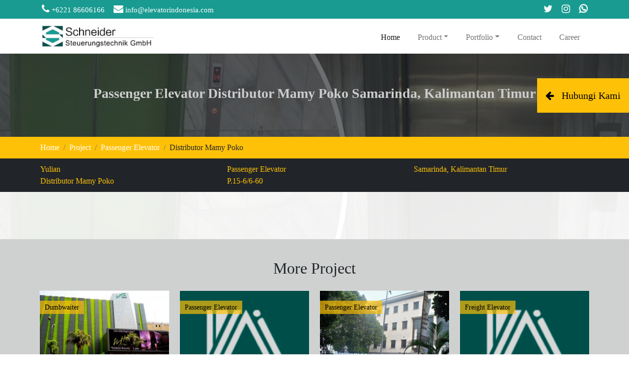

--- FILE ---
content_type: text/html; charset=UTF-8
request_url: https://elevatorindonesia.com/project_id-distributor-mamy-poko-samarinda-kalimantan-timur.html
body_size: 14354
content:
<!doctype html>
<html lang="en">

<head>
    <meta charset="utf-8">
    <title>Passenger Elevator Distributor Mamy Poko Samarinda, Kalimantan Timur PT Pelita Mutiara Indah </title>
    <!-- <title>PT. Pelita Mutiara Indah, elevatorindonesia.com, pmi lift Lift | Elevator | Eskalator | lift rumah sakit | elevator indonesia | harga lift | jual lift | elevator jakarta | lift jakarta | lift indonesia | lift dan eskalator | home lift | lift barang | lift penumpang | eskalator dan lift | jual eskalator | spare part lift | schneider elevator | schneider lift | lift schneider | elevator schneider | schneider elevatorindonesia | wells elevatorindonesia | wells elevator | lift wells</title> -->
    <meta name="title" content="Passenger Elevator Distributor Mamy Poko Samarinda, Kalimantan Timur PT Pelita Mutiara Indah ">
    <meta name="author" content="Pelita Mutiara Indah">
    <meta name="generator" content="Nazar 0.84.0">
    <meta name="viewport" content="width=device-width, initial-scale=1.0">
    <meta name="keywords" content="pelita mutiara indah, gambar lift, gambar eskalator, perusahaan lift, lift dan eskalator, Elevator, elevator indonesia, elevator jakarta, elevator schneider, Eskalator, eskalator dan lift, harga lift, home lift, jual eskalator, jual lift, Lift, lift barang, lift dan eskalator, lift indonesia, lift jakarta, lift penumpang, lift rumah sakit, lift schneider, lift wells, schneider elevator, schneider elevatorindonesia, schneider lift, spare part lift, wells elevator, wells elevatorindonesia, agen schneider, agen schneider indonesia, agen wells, agen wells elevator jakarta, agen wells indonesia, distributor lift di jakarta, dumbwaiter, Elevator penumpang, eskalator barang, Eskalator jakarta, Hospital elevator, Importir lift, Jakarta Elevator, Jakarta eskalator, Jakarta lift, Kontraktor lift di indonesia, Lift di jakarta, Lift kafe, Lift lokal, Lift passenger, lift untuk rumah tinggal, mesin lift barang, Room elevator, Roomless elevator, car & freigh elevator, car lift, dumbwaiter indonesia, dump waiter, elevator barang, elevator dumbwaiter, escalator walking, freigh elevator, harga elevator, harga escalator, harga eskalator, harga home lift, harga lift barang, harga lift penumpang, harga lift rumah, home lift indonesia, jual dumbwaiter, jual elevator, jual lift barang, jual lift penumpang, jual lift rumah, kontraktor lift, lift barang jakarta, lift rumah tinggal, panoramic lift, walk escalator, PMI LIFT, Passenger Elevator Distributor Mamy Poko Samarinda, Kalimantan Timur">
    <meta name="robots" content="index, follow">
    <meta name="description" content="Proyek PT Pelita Mutiara Indah Passenger Elevator Distributor Mamy Poko Samarinda, Kalimantan Timur">

    <meta name="og:url" content="https://elevatorindonesia.com/project_id-distributor-mamy-poko-samarinda-kalimantan-timur.html">
    <meta name="og:title" content="Passenger Elevator Distributor Mamy Poko Samarinda, Kalimantan Timur PT Pelita Mutiara Indah ">
    <meta name="og:type" content="Page">
    <meta name="og:description" content="Proyek PT Pelita Mutiara Indah Passenger Elevator Distributor Mamy Poko Samarinda, Kalimantan Timur">
    <meta name="og:image" content="https://elevatorindonesia.com/assets/images/logo_pelita_mutiara_indah_schneider.jpg">
	<meta name="google-site-verification" content="50ZO_RnqvAM26NUDnZGYVtYNuNGL05WPXEHXOxe9O_0" />


    <!-- <link rel="stylesheet" href="https://fonts.googleapis.com/css?family=Roboto|Open Sans|Lato|Noto Sans|PT Serif|PT Sans|Open Sans"> -->
    <!-- <link rel="canonical" href="https://getbootstrap.com/docs/5.0/examples/headers/"> -->



    <link rel="shortcut icon" href="https://elevatorindonesia.com/assets/images/pmi.png">
    <!-- Bootstrap core CSS -->
	<link href="https://cdn.jsdelivr.net/npm/bootstrap@5.0.2/dist/css/bootstrap.min.css" rel="stylesheet" integrity="sha384-EVSTQN3/azprG1Anm3QDgpJLIm9Nao0Yz1ztcQTwFspd3yD65VohhpuuCOmLASjC" crossorigin="anonymous">	
    <link rel="stylesheet" href="https://cdnjs.cloudflare.com/ajax/libs/font-awesome/4.7.0/css/font-awesome.min.css" integrity="sha256-eZrrJcwDc/3uDhsdt61sL2oOBY362qM3lon1gyExkL0=" crossorigin="anonymous" />
    <link href="https://elevatorindonesia.com/assets/css/custom.css" rel="stylesheet">
    <link href="https://elevatorindonesia.com/assets/css/proyek.css" rel="stylesheet">
    <link href="https://elevatorindonesia.com/assets/css/custom-media.css" rel="stylesheet">
    <link href="https://elevatorindonesia.com/assets/css/marquee.css" rel="stylesheet">
    <link href="https://elevatorindonesia.com/assets/css/carrousel.css" rel="stylesheet">

    <!-- <script src='https://www.google.com/recaptcha/api.js'></script> -->
    <script></script>
		<!-- Google Tag Manager -->
	<script>(function(w,d,s,l,i){w[l]=w[l]||[];w[l].push({'gtm.start':
	new Date().getTime(),event:'gtm.js'});var f=d.getElementsByTagName(s)[0],
	j=d.createElement(s),dl=l!='dataLayer'?'&l='+l:'';j.async=true;j.src=
	'https://www.googletagmanager.com/gtm.js?id='+i+dl;f.parentNode.insertBefore(j,f);
	})(window,document,'script','dataLayer','GTM-TWNSM2K');</script>
	<!-- End Google Tag Manager -->

    <!-- Custom styles for this template -->
    <!-- <link href="headers.css" rel="stylesheet"> -->

    <!-- Global site tag (gtag.js) - Google Analytics -->
    <script async src="https://www.googletagmanager.com/gtag/js?id=UA-121215708-1"></script>
    <script>
        window.dataLayer = window.dataLayer || [];

        function gtag() {
            dataLayer.push(arguments);
        }
        gtag('js', new Date());

        gtag('config', 'UA-121215708-1');
    </script>

    <script async src="https://www.googletagmanager.com/gtag/js?id=G-J91KHRZGTK"></script>
    <script>
        window.dataLayer = window.dataLayer || [];

        function gtag() {
            dataLayer.push(arguments);
        }
        gtag('js', new Date());

        gtag('config', 'G-J91KHRZGTK');
    </script>
</head>

<body>
    <main>
    <div class="collapse show" id="navbarHeader" style="background-color: #199b91;">
        <div class="container">
            <div class="row">
                <div class="p-2 header-info">
                    <div class="float-start">
                        <a href="tel:+622186606166"><i class="fa fa-phone"></i>&nbsp;+6221 86606166</a>
                        <a href="mailto:info@elevatorindonesia.com"><i class="fa fa-envelope"></i>&nbsp;info@elevatorindonesia.com</a>
                    </div>
                    <div class="float-end">
                        <a target="_blank" href="https://twitter.com/pelitamutiara"><i class="fa fa-twitter" aria-hidden="true"></i></a>
                        <a target="_blank" href="https://www.instagram.com/mardjuki4"><i class="fa fa-instagram" aria-hidden="true"></i></a>
                        <a target="_blank" href="https://api.whatsapp.com/send?phone=+62817191942&text=Halo, saya lihat website Pelita dan tertarik dengan liftnya. Boleh dibantu, lebih lanjut?"><i class="fa fa-whatsapp" aria-hidden="true"></i></a>
                    </div>
                </div>
            </div>
        </div>
    </div>
    <div class=" bg-white" id="navbar_top">
        <div class="container">
            <nav class="navbar navbar-expand-xl navbar-light my-1 row" aria-label="Sixth navbar example">
                <div class="container-fluid">
                    <!--  -->
                    <!--  -->
                    <a href="/" class="d-flex align-items-centermb-md-0 me-md-auto text-dark text-decoration-none"> <img src="https://elevatorindonesia.com/assets/images/logo_pelita_mutiara_indah_schneider.png" class="logo-pelita" site-image="self" /> </a>
                    <button class="navbar-toggler" type="button" data-bs-toggle="collapse" data-bs-target="#navbarsExample06" aria-controls="navbarsExample06" aria-expanded="false" aria-label="Toggle navigation">
                        <span class="navbar-toggler-icon"></span>
                    </button>
                    <div class="collapse navbar-collapse justify-content-end" id="navbarsExample06">
                        <ul class="navbar-nav mt-1 mb-xl-0">
                            <li class="nav-item"><a href="https://elevatorindonesia.com/" class="nav-link active" aria-current="page">Home</a></li>
                            <li class="nav-item hide"><a href="https://elevatorindonesia.com/workshop" class="nav-link active" aria-current="page">Workshop</a></li>
                            <li class="nav-item hide"><a href="https://elevatorindonesia.com/About" class="nav-link active" aria-current="page">About</a></li>
                            <li class="nav-item hide"><a href="https://elevatorindonesia.com/contact" class="nav-link active" aria-current="page">Contact</a></li>
                            <li class="nav-item hide"><a href="https://elevatorindonesia.com/parts" class="nav-link active" aria-current="page">Parts</a></li>
                            <li class="nav-item dropdown hide">
                                <a class="nav-link dropdown-toggle" href="#" id="dropdown03" data-bs-toggle="dropdown" aria-expanded="false">xxx</a>
                                <ul class="dropdown-menu" aria-labelledby="dropdown03">
                                    <li><a class="dropdown-item">aa</a>
                                        <ul class="submenu dropdown-menu">
                                            <li><a class="dropdown-item">ab</a></li>
                                            <li><a class="dropdown-item">ac</a></li>
                                        </ul>
                                    </li>
                                    <li><a class="dropdown-item" href="https://elevatorindonesia.com/product/passenger-elevator">Passenger Elevator</a></li>
                                    <li><a class="dropdown-item" href="https://elevatorindonesia.com/product/dumbwaiter">Dumbwaiter</a></li>
                                    <li><a class="dropdown-item" href="https://elevatorindonesia.com/product/freight-elevator">Freight Elevator</a></li>
                                    <li><a class="dropdown-item" href="https://elevatorindonesia.com/product/home-lift">Home Lift</a></li>
                                    <li><a class="dropdown-item" href="https://elevatorindonesia.com/product/lift">Lift</a></li>
                                    <li><a class="dropdown-item" href="https://elevatorindonesia.com/product/escalator">Escalator</a></li>
                                    <li><a class="dropdown-item" href="https://elevatorindonesia.com/product/hospital-elevator">Hospital Elevator</a></li>
                                    <li><a class="dropdown-item" href="https://elevatorindonesia.com/product/panoramic-elevator">Panoramic Elevator</a></li>
                                    <li><a class="dropdown-item" href="https://elevatorindonesia.com/product/car-elevator">Car Elevator</a></li>
                                    <li><a class="dropdown-item" href="https://elevatorindonesia.com/product/moving-walk">Moving Walk</a></li>
                                    <li class="hide"><a class="dropdown-item" href="https://elevatorindonesia.com/product/schneider">Schneider</a></li>
                                </ul>
                            </li>
                            <!-- <div class="collapse navbar-collapse" id="main_nav">
                                <ul class="navbar-nav">
                                    <li class="nav-item active"> <a class="nav-link" href="#">Home </a> </li>
                                    <li class="nav-item"><a class="nav-link" href="#"> About </a></li>
                                    <li class="nav-item dropdown" id="myDropdown">
                                        <a class="nav-link dropdown-toggle" href="#" data-bs-toggle="dropdown"> Treeview menu </a>
                                        <ul class="dropdown-menu">
                                            <li> <a class="dropdown-item" href="#"> Dropdown item 1 </a></li>
                                            <li> <a class="dropdown-item" href="#"> Dropdown item 2 &raquo; </a>
                                                <ul class="submenu dropdown-menu">
                                                    <li><a class="dropdown-item" href="#">Submenu item 1</a></li>
                                                    <li><a class="dropdown-item" href="#">Submenu item 2</a></li>
                                                    <li><a class="dropdown-item" href="#">Submenu item 3 &raquo; </a>
                                                        <ul class="submenu dropdown-menu">
                                                            <li><a class="dropdown-item" href="#">Multi level 1</a></li>
                                                            <li><a class="dropdown-item" href="#">Multi level 2</a></li>
                                                        </ul>
                                                    </li>
                                                    <li><a class="dropdown-item" href="#">Submenu item 4</a></li>
                                                    <li><a class="dropdown-item" href="#">Submenu item 5</a></li>
                                                </ul>
                                            </li>
                                            <li><a class="dropdown-item" href="#"> Dropdown item 3 </a></li>
                                            <li><a class="dropdown-item" href="#"> Dropdown item 4 </a></li>
                                        </ul>
                                    </li>
                                </ul>
                            </div> -->
                            <li class="nav-item dropdown">
                                <a class="nav-link dropdown-toggle" href="#" id="dropdown03" data-bs-toggle="dropdown" aria-expanded="false">Product</a>
                                <ul class="dropdown-menu" aria-labelledby="dropdown03">
                                    <li><a class="dropdown-item" href="https://elevatorindonesia.com/product/passenger-elevator">Passenger Elevator</a></li><li><a class="dropdown-item" href="https://elevatorindonesia.com/product/dumbwaiter">Dumbwaiter</a></li><li><a class="dropdown-item" href="https://elevatorindonesia.com/product/freight-elevator">Freight Elevator</a></li><li><a class="dropdown-item" href="https://elevatorindonesia.com/product/home-lift">Home Lift</a></li><li><a class="dropdown-item" href="https://elevatorindonesia.com/product/lift">Lift</a></li><li><a class="dropdown-item" href="https://elevatorindonesia.com/product/escalator">Escalator</a></li><li><a class="dropdown-item" href="https://elevatorindonesia.com/product/panoramic-elevator">Panoramic Elevator</a></li><li><a class="dropdown-item" href="https://elevatorindonesia.com/product/hospital-elevator">Hospital Elevator</a></li><li><a class="dropdown-item" href="https://elevatorindonesia.com/product/car-elevator">Car Elevator</a></li><li><a class="dropdown-item" href="https://elevatorindonesia.com/product/moving-walk">Moving Walk</a></li><li><a class="dropdown-item" href="https://elevatorindonesia.com/product/schneider">Schneider</a></li>                                </ul>
                            </li>
                            <li class="nav-item dropdown">
                                <a class="nav-link dropdown-toggle" href="#" id="dropdown03" data-bs-toggle="dropdown" aria-expanded="false">Portfolio</a>
                                <ul class="dropdown-menu" aria-labelledby="dropdown03">
                                    <li><a class="dropdown-item" href="https://elevatorindonesia.com/project/passenger-elevator">Passenger Elevator</a></li><li><a class="dropdown-item" href="https://elevatorindonesia.com/project/dumbwaiter">Dumbwaiter</a></li><li><a class="dropdown-item" href="https://elevatorindonesia.com/project/freight-elevator">Freight Elevator</a></li><li><a class="dropdown-item" href="https://elevatorindonesia.com/project/home-lift">Home Lift</a></li><li><a class="dropdown-item" href="https://elevatorindonesia.com/project/lift">Lift</a></li><li><a class="dropdown-item" href="https://elevatorindonesia.com/project/escalator">Escalator</a></li><li><a class="dropdown-item" href="https://elevatorindonesia.com/project/panoramic-elevator">Panoramic Elevator</a></li><li><a class="dropdown-item" href="https://elevatorindonesia.com/project/hospital-elevator">Hospital Elevator</a></li><li><a class="dropdown-item" href="https://elevatorindonesia.com/project">All  Project</a></li>                                </ul>
                            </li>
                            <!-- <li class="nav-item"><a href="#" class="nav-link">Gallery</a></li> -->
                            <!-- <li class="nav-item"><a href="#whyus" class="nav-link">Why Us</a></li> -->
                            <!-- <li class="nav-item"><a href="https://elevatorindonesia.com/gallery" class="nav-link">Gallery</a></li> -->
                            <li class="nav-item"><a href="https://elevatorindonesia.com/#contact" class="nav-link">Contact</a></li>
                            <li class="nav-item"><a href="https://elevatorindonesia.com/karir" class="nav-link">Career</a></li>
                            <!-- <li class="nav-item"><a href="https://elevatorindonesia.com/sparepart" class="nav-link">Sparepart</a></li> -->
                            <!-- <li class="nav-item"><a href="#" class="nav-link">Sparepart</a></li> -->
                        </ul>
                    </div>
                </div>
            </nav>
        </div>
    </div>
    <!-- <h1 class="visually-hidden">Headers examples</h1> --><style>
    .jumbotron {
        position: relative;
        background: url("https://elevatorindonesia.com/")50% 0 no-repeat fixed;
        background: red;
        background-size: cover;
        width: 100%;
        height: 200px;
        background-size: 100% 100%;
    }

    .bg-client {
        background: url("https://elevatorindonesia.com/")50% 0 no-repeat fixed;
        background-size: cover;
    }
</style>
<div class="bg-fixed">
    <div class="bg-pmi8">
        <div class="container">
            <div class="h3 description text-center py-5">
                <div class="py-3 fn-1"><strong>Passenger Elevator Distributor Mamy Poko Samarinda, Kalimantan Timur</strong></div>
            </div>
        </div>
        <div id="client-detail" class="">
            <nav aria-label="breadcrumb" class="bg-pmi9">
                <div class="container">
                    <ol class=" breadcrumb info-link">
                        <li class="breadcrumb-item"><a href="https://elevatorindonesia.com/">Home</a></li>
                        <li class="breadcrumb-item"><a href="https://elevatorindonesia.com/project">Project</a></li>
                        <li class="breadcrumb-item"><a href="https://elevatorindonesia.com/project/passenger-elevator">Passenger Elevator</a></li>
                        <li class="breadcrumb-item active" aria-current="page"><a href="https://elevatorindonesia.com/project/passenger-elevator/distributor-mamy-poko-samarinda-kalimantan-timur">Distributor Mamy Poko </a></li>
                    </ol>
                </div>
            </nav>
                            <div class="info-detail">
                    <div class="container-fluid">
                        <div class="container">
                            <div class="row">
                                <div class="col-md-4 col-sm-12">
                                    <div>Yulian</div>
                                    <div>Distributor Mamy Poko</div>
                                </div>
                                <div class="col-md-4  col-sm-12">
                                    <div>Passenger Elevator</div>
                                    <div>P.15-6/6-60</div>
                                </div>
                                <div class="col-md-4 col-sm-12">
                                    <div>Samarinda, Kalimantan Timur</div>
                                    <div></div>
                                </div>
                            </div>
                        </div>
                    </div>
                </div>
                    </div>
    </div>
</div>
<div class="bg-fixed">
    <div class="bg-pmi6">
        <div class=" container client-gallery py-5 " style=" position: relative;">
            <div class="row">
                <div class="col">
                    
                </div>
            </div>
        </div>
            </div>
</div><div class="bg-fixed2" id="contact">
    <div class="bg-pmi10 py-4">
        <div class="container  mt-3 pb-3">
            <div class="row">
                <h2 class="pb-2 prd-title text-center">More Project</h2>
                <!-- post item -->
                
    <div class='col-md-3 col-sm-12 post-item '>

        <a href='https://elevatorindonesia.com/project/dumbwaiter/hotel-whiz-kelapa-gading-jakarta-utara'>
            <section class='post-box '>
                <div class='post-img'>
                    <a class='popup-title' href='https://elevatorindonesia.com/proyek/dumbwaiter'>Dumbwaiter</a>
                    <a href='https://elevatorindonesia.com/project/dumbwaiter/hotel-whiz-kelapa-gading-jakarta-utara'>
                        <img data-src='https://elevatorindonesia.com/media/whiz.jpg' class='ada' alt='Proyek dumbwaiter, Hotel Whiz, pelita mutiara indah' src='https://elevatorindonesia.com/assets/images/logo_pelita_blank_clear.png'>
                    </a>
                </div>
                <div class='post-content blog-post-content'>
                    <a href='https://elevatorindonesia.com/project/dumbwaiter/hotel-whiz-kelapa-gading-jakarta-utara'>
                        <p>
                            <label class=''>Hotel Whiz</label>
                            PT.WISE<br/>D.100kg - 7/7 - 20 2014
                            <br />
                            <label>Kelapa Gading, Jakarta Utara</label>
                        </p>
                </div>
                <section>
        </a>
    </div>
    
    <div class='col-md-3 col-sm-12 post-item '>

        <a href='https://elevatorindonesia.com/project/passenger-elevator/anggrekloka-bsd-bumi-serpong-damai-bsd'>
            <section class='post-box '>
                <div class='post-img'>
                    <a class='popup-title' href='https://elevatorindonesia.com/proyek/passenger-elevator'>Passenger Elevator</a>
                    <a href='https://elevatorindonesia.com/project/passenger-elevator/anggrekloka-bsd-bumi-serpong-damai-bsd'>
                        <img data-src='https://elevatorindonesia.com/assets/images/logo_pelita_blank2.png'  alt='Proyek passenger elevator, Anggrekloka BSD, pelita mutiara indah' src='https://elevatorindonesia.com/assets/images/logo_pelita_blank_clear.png'>
                    </a>
                </div>
                <div class='post-content blog-post-content'>
                    <a href='https://elevatorindonesia.com/project/passenger-elevator/anggrekloka-bsd-bumi-serpong-damai-bsd'>
                        <p>
                            <label class=''>Anggrekloka BSD</label>
                            Bambang<br/>P. 630 kg 4/4-8 2014
                            <br />
                            <label>Bumi Serpong Damai (BSD)</label>
                        </p>
                </div>
                <section>
        </a>
    </div>
    
    <div class='col-md-3 col-sm-12 post-item '>

        <a href='https://elevatorindonesia.com/project/passenger-elevator/laboratorium-pertanian-rawamangun-jakarta-timur'>
            <section class='post-box '>
                <div class='post-img'>
                    <a class='popup-title' href='https://elevatorindonesia.com/proyek/passenger-elevator'>Passenger Elevator</a>
                    <a href='https://elevatorindonesia.com/project/passenger-elevator/laboratorium-pertanian-rawamangun-jakarta-timur'>
                        <img data-src='https://elevatorindonesia.com/media/karantina.jpg' class='ada' alt='Proyek passenger elevator, Karantina Pertanian, pelita mutiara indah' src='https://elevatorindonesia.com/assets/images/logo_pelita_blank_clear.png'>
                    </a>
                </div>
                <div class='post-content blog-post-content'>
                    <a href='https://elevatorindonesia.com/project/passenger-elevator/laboratorium-pertanian-rawamangun-jakarta-timur'>
                        <p>
                            <label class=''>Karantina Pertanian</label>
                            CV. Kartika<br/>P.8-5/5-60 2012
                            <br />
                            <label>Rawamangun, Jakarta Timur</label>
                        </p>
                </div>
                <section>
        </a>
    </div>
    
    <div class='col-md-3 col-sm-12 post-item '>

        <a href='https://elevatorindonesia.com/project/freight-elevator/distributor-autonic-dewi-sartika-jakarta-timur'>
            <section class='post-box '>
                <div class='post-img'>
                    <a class='popup-title' href='https://elevatorindonesia.com/proyek/freight-elevator'>Freight Elevator</a>
                    <a href='https://elevatorindonesia.com/project/freight-elevator/distributor-autonic-dewi-sartika-jakarta-timur'>
                        <img data-src='https://elevatorindonesia.com/assets/images/logo_pelita_blank2.png'  alt='Proyek freight elevator, Distributor Autonic, pelita mutiara indah' src='https://elevatorindonesia.com/assets/images/logo_pelita_blank_clear.png'>
                    </a>
                </div>
                <div class='post-content blog-post-content'>
                    <a href='https://elevatorindonesia.com/project/freight-elevator/distributor-autonic-dewi-sartika-jakarta-timur'>
                        <p>
                            <label class=''>Distributor Autonic</label>
                            Purwanto<br/>LB.1000 - 4/4-8 
                            <br />
                            <label>Dewi Sartika, Jakarta Timur</label>
                        </p>
                </div>
                <section>
        </a>
    </div>
                    <!-- /post item -->
            </div>
            <div class="text-center">
                <a class="btn btn-warning" href="https://elevatorindonesia.com/project/">Proyek Lainnya</a>
            </div>
        </div>
    </div>
</div><div class="btn-overlay">
    <button class="btn btn-warning btn-lg rounded-0" class="btn btn-primary" data-bs-toggle="modal" data-bs-target="#staticBackdrop">
        <i class="fa fa-arrow-left pe-3 py-3"></i><span>Hubungi Kami</span></button>
</div>

<!-- Modal -->
<div class="modal fade" id="staticBackdrop" data-bs-backdrop="static" data-bs-keyboard="false" tabindex="-1" aria-labelledby="staticBackdropLabel" aria-hidden="true">

    <div class="modal-dialog modal-dialog-centered modal-dialog-scrollable modal-xl ">
        <div class="modal-content rounded-0">
            <div class="modal-header">
                <div>
                    <p class="modal-title"><strong class="h5">PT Pelita Mutiara Indah</strong><br />
                        Green Sedayu Bizpark Cakung GS 17 No.23 Jl.Cakung Cilincing Raya KM 2 Cakung Jakarta Timur Indonesia
                        <br />

                        <a href="mailto:info@elevatorindonesia.com"><i class="fa fa-envelope"></i>&nbsp;info@elevatorindonesia.com</a>&nbsp;&nbsp;
                        <a target="_blank" href="https://api.whatsapp.com/send?phone=+62817191942&text=Halo, saya lihat website Pelita dan tertarik dengan liftnya. Boleh dibantu, lebih lanjut?"><i class="fa fa-whatsapp" aria-hidden="true"></i>&nbsp;+6221 86606166</a>
                    </p>
                </div>
                <div>
                </div>
                <button type="button" class="btn-close" data-bs-dismiss="modal" aria-label="Close"></button>
            </div>
            <div class="modal-body">
                <div class="row">
                    <div class="col-md-8" id="peta">
                        <div class="peta-data">
    <div id="googleMap_result" class="frm-peta" style="height: 460px;"><img data-src="https://elevatorindonesia.com/assets/images/peta-pt-pelita.png" alt="Maps PT Pelita Mutiara Indah" site-image="self" /></div>
</div>
<script>
    function myMap() {
        var bounds_result = new google.maps.LatLngBounds();
        var mapProp_result = {
            center: new google.maps.LatLng(-6.170055, 106.948115),
            zoom: 14,
        };
        var peta_result = new google.maps.Map(document.getElementById("googleMap_result"), mapProp_result);
        peta_result.setTilt(45);
        var markers_result = [
            ['PT Pelita Mutiara Indah', -6.170055, 106.948115, 'https://elevatorindonesia.com/assets/images/pmi-marker.png']
        ];
        // Info Window Content
        var infoWindowContent_result = [
            ['<div class="maps-info">' +
                '<b>PT Pelita Mutiara Indah</b><br/>' + '<b>Head Office </b><p>Green Sedayu Bizpark Cakung GS 17 No.23 Jl.Cakung Cilincing Raya KM 2 Cakung Jakarta Timur Indonesia </p>' +
                //'<b>Workshop</b><p>Jl. Raya Sentra Timur GG Santosa No 30, Pulogebang, Jakarta Timur' +
                '<b>Kontak</b><p><a href="tel:+622186606166">Telp &nbsp;&nbsp;: +6221 86606166</a><br/><a href="https://api.whatsapp.com/send?phone=+62817191942&text=Halo,%20saya%20lihat%20website%20Pelita%20dan%20tertarik%20dengan%20liftnya.%20Boleh%20dibantu,%20lebih%20lanjut?">Whatsapp : +62 817191942</a><br/><a href="mailto:info@elevatorindonesia.com">Email : info@elevatorindonesia.com</a>' +
                '<h6><a class="btn btn-warning btn-sm w-100 rounded-0" href="https://goo.gl/maps/UjdWxqioioVkkhgC7">Navigasi ke Lokasi</a></h6>' +
                '</div>'
            ]
        ];

        // Display multiple markers on a map
        var infoWindow_result = new google.maps.InfoWindow();
        var marker_result, i;
        // Loop through our array of markers & place each one on the map
        for (i = 0; i < markers_result.length; i++) {
            var position_result = new google.maps.LatLng(markers_result[i][1], markers_result[i][2]);
            var iconFX_result = {
                url: markers_result[i][3],
                scaledSize: new google.maps.Size(40, 40), // scaled size
                origin: new google.maps.Point(0, 0), // origin
                anchor: new google.maps.Point(17, 65) // anchor
            };
            bounds_result.extend(position_result);
            marker_result = new google.maps.Marker({
                position: position_result,
                map: peta_result,
                animation: google.maps.Animation.DROP,
                title: markers_result[i][0],
                icon: iconFX_result
            });

            // Allow each marker to have an info window
            google.maps.event.addListener(marker_result, 'click', (function(marker_result, i) {
                return function() {
                    infoWindow_result.setContent(infoWindowContent_result[i][0]);
                    infoWindow_result.open(peta_result, marker_result);
                }
            })(marker_result, i));

            // Automatically center the map fitting all markers on the screen
            peta_result.fitBounds(bounds_result);
        }

        //Override our map zoom level once our fitBounds function runs (Make sure it only runs once)
        var boundsListener_result = google.maps.event.addListener((peta_result), 'bounds_changed', function(event) {
            this.setZoom(19);
            google.maps.event.removeListener(boundsListener_result);
        });
    }
</script>
<script async defer src="https://maps.googleapis.com/maps/api/js?key=AIzaSyBJC-ZNPMNPRkKl9BHRJEEtxoWWKEIcww8&callback=myMap" type="text/javascript"></script>
                    </div>
                    <div class="col-md-4" id="get-kontak">
                        <div class="kontak-table">
                            <table>
                                <tbody>
                                    <tr><td colspan='2'><b>Syukron</b></td></tr><tr><td><i class='fa fa-envelope mr10'></i></td><td><a data-bs-toggle='modal' data-bs-target='#kontakDetail' data-name='Syukron' data-phone='+6285776672078
' data-email='syukronalawy116@gmail.com'>syukronalawy116@gmail.com</a></td></tr><tr >
                                                <td><a><i class='fa fa-whatsapp'></i></a></td>
                                                <td><a data-bs-toggle='modal' data-bs-target='#kontakDetail' data-name='Syukron' data-phone='+6285776672078
' data-email='syukronalawy116@gmail.com'>+6285776672078
</a></td></tr><tr><td colspan='2'><b>Setiawan</b></td></tr><tr><td><i class='fa fa-envelope mr10'></i></td><td><a data-bs-toggle='modal' data-bs-target='#kontakDetail' data-name='Setiawan' data-phone='+6281316713838' data-email='setiawan@elevatorindonesia.com'>setiawan@elevatorindonesia.com</a></td></tr><tr class='brbtl'>
                                                <td><a><i class='fa fa-whatsapp'></i></a></td>
                                                <td><a data-bs-toggle='modal' data-bs-target='#kontakDetail' data-name='Setiawan' data-phone='+6281316713838' data-email='setiawan@elevatorindonesia.com'>+6281316713838</a></td></tr><tr><td colspan='2'><b>Djunaedi (Semarang)</b></td></tr><tr><td><i class='fa fa-envelope mr10'></i></td><td><a data-bs-toggle='modal' data-bs-target='#kontakDetail' data-name='Djunaedi (Semarang)' data-phone='+628122905440' data-email='djunaedi@elevatorindonesia.com'>djunaedi@elevatorindonesia.com</a></td></tr><tr class='brbtl'>
                                                <td><a><i class='fa fa-whatsapp'></i></a></td>
                                                <td><a data-bs-toggle='modal' data-bs-target='#kontakDetail' data-name='Djunaedi (Semarang)' data-phone='+628122905440' data-email='djunaedi@elevatorindonesia.com'>+628122905440</a></td></tr><tr><td colspan='2'><b>Thomas</b></td></tr><tr><td><i class='fa fa-envelope mr10'></i></td><td><a data-bs-toggle='modal' data-bs-target='#kontakDetail' data-name='Thomas' data-phone='+62817806076' data-email='pelitamarketings@gmail.com'>pelitamarketings@gmail.com</a></td></tr><tr class='brbtl'>
                                                <td><a><i class='fa fa-whatsapp'></i></a></td>
                                                <td><a data-bs-toggle='modal' data-bs-target='#kontakDetail' data-name='Thomas' data-phone='+62817806076' data-email='pelitamarketings@gmail.com'>+62817806076</a></td></tr><tr><td colspan='2'><b>Vina Yuliawati (Surabaya)</b></td></tr><tr><td><i class='fa fa-envelope mr10'></i></td><td><a data-bs-toggle='modal' data-bs-target='#kontakDetail' data-name='Vina Yuliawati (Surabaya)' data-phone='+6281330589711' data-email='pmi.surabaya5@gmail.com'>pmi.surabaya5@gmail.com</a></td></tr><tr class='brbtl'>
                                                <td><a><i class='fa fa-whatsapp'></i></a></td>
                                                <td><a data-bs-toggle='modal' data-bs-target='#kontakDetail' data-name='Vina Yuliawati (Surabaya)' data-phone='+6281330589711' data-email='pmi.surabaya5@gmail.com'>+6281330589711</a></td></tr>                                </tbody>
                            </table>
                        </div>
                    </div>
                </div>
            </div>
        </div>
    </div>
</div>
<div class="modal fade" id="kontakDetail" data-bs-backdrop="static" data-bs-keyboard="false" tabindex="-1" aria-labelledby="kontakDetail" aria-hidden="true">

    <div class="modal-dialog modal-dialog-centered modal-dialog-scrollable modal-md ">
        <div class="modal-content rounded-0">
            <div class="modal-header" style='background: #ffc107;'>
                <div>
                    <p class="modal-title"><strong class="h5">PT Pelita Mutiara Indah</strong><br />
                        Green Sedayu Bizpark Cakung GS 17 No.23 Jl.Cakung Cilincing Raya KM 2 Cakung Jakarta Timur Indonesia
                        <br />

                        <a href="mailto:info@elevatorindonesia.com"><i class="fa fa-envelope"></i>&nbsp;info@elevatorindonesia.com</a>&nbsp;&nbsp;
                        <a target="_blank" href="https://api.whatsapp.com/send?phone=+62817191942&text=Halo, saya lihat website Pelita dan tertarik dengan liftnya. Boleh dibantu, lebih lanjut?"><i class="fa fa-whatsapp" aria-hidden="true"></i>&nbsp;+6221 86606166</a>
                    </p>
                </div>
                <div>
                </div>
                <button type="button" class="btn-close" data-bs-dismiss="modal" aria-label="Close"></button>
            </div>
            <div class="modal-body">
                <div class="row more-contact">
                                        <div class="kontak_name">Silahkan klik icon dibawah ini untuk info berkomunikasi lebih lanjut dengan  <b>Syukron</b> marketing kami</div>
                    <ul>
                        <li class="kontak_email">
                            <a target="_blank">
                                <i class="fa fa-envelope" aria-hidden="true"></i>
                                <div>syukron@gmail.com</div>
                            </a>
                        </li>
                        <li class="kontak_wa">
                            <a target="_blank">
                                <i class="fa fa-whatsapp" aria-hidden="true"></i>
                                <div>syukron@gmail.com</div>
                            </a>
                        </li>
                        <li class="kontak_tel">
                            <a target="_blank">
                                <i class="fa fa-phone" aria-hidden="true"></i>
                                <div>0872154</div>
                            </a>
                        </li>
                    </ul>

                </div>
            </div>
        </div>
    </div>
</div>
<footer id="footer" class="bg-fixed">
    <div class="pattern-overlay bg-pmi4 py-2">
        <div class="footer-top">
            <div class="container">
                <div class="row">
                    <!-- <h3>Contact Us</h3> -->
                    <section class="col-lg-4 col-md-4 col-xs-12 col-sm-4">
                        <ul class="contact-us">
                            <li>
                                <div class="pt-3">
                                    <strong>Head Office </strong><br />
                                    Green Sedayu Bizpark Cakung GS 17 No.23 <br/>Jl.Cakung Cilincing Raya KM 2 Cakung Jakarta Timur Indonesia
                                    <br />
                                </div>
                                <ul>
                                    <li class="">
                                        <div class="mr10">
                                            <i class="fa fa-phone mr10"></i>
                                            <a href="tel:+622186606166">+6221 86606166</a>
                                        </div>
                                        <div>
                                            <i class="fa fa-envelope mr10"></i>
                                            <a href="mailto:info@elevatorindonesia.com">info@elevatorindonesia.com</a>
                                        </div>
                                    </li>
                                </ul>
                            </li>
                            <li class="pt-3">
                                <i class="fa fa-map-marker mr10 hide"></i>
                                <strong>Workshop</strong><br />
                                Jl. Raya Sentra Timur GG Santosa No 30, Pulogebang, Jakarta Timur
                            </li>
                            <li class="hide">
                                <div class="pt-3">
                                    <strong>Representative / Kantor Cabang</strong><br />
                                    <div class="pull-left">
                                        <div class="pb-3">
                                            <strong>Semarang</strong><br />
                                            Jl. Boulevard Raya (Ruko Blok B1) No 30 Kel. Tambak Harjo, Semarang Barat, Semarang
                                            <div class="mr10">
                                                <strong class="hide">Djunaedi : </strong>
                                                <i class="fa fa-phone mr10"></i>
                                                <a href="tel:+628122905440">+62 81 2290 5440</a>
                                            </div>
                                        </div>
                                    </div>
                                </div>
                            </li>
                        </ul>
                    </section>
                    <section class="col-lg-4 col-md-4 col-xs-12 col-sm-4 ">
                        <ul class="contact-us">

                            <li>
                                <div class="pt-3">
                                    <strong>Representative / Kantor Cabang</strong><br />
                                    <div class="pull-left">
                                        <div class="pb-3">
                                            <strong>Semarang</strong><br />
                                            Graha Padma<br/>
											Ruko Blok B1 Nomor 30<br/>
											Jalan Boulevard Raya, Kel. Tambak Harjo, Semarang Barat, Semarang
                                            <div class="mr10">
                                                <strong class="hide">Djunaedi : </strong>
                                                <i class="fa fa-phone mr10"></i>
                                                <a href="tel:+628122905440">+62 81 2290 5440</a>
                                            </div>
                                        </div>
                                    </div>
                                </div>
                            </li>
                            <li class="hide">
                                <div class="pt-3">
                                    <strong>Navigasi</strong>
                                    <ul class=''>
                                        <li><a href="https://elevatorindonesia.com/">Home</a></li>
                                        <li><a href="https://elevatorindonesia.com/">Product</a></li>
                                        <li><a href="https://elevatorindonesia.com/">Project</a></li>
                                        <li><a href="https://elevatorindonesia.com/">Gallery</a></li>
                                        <li><a href="https://elevatorindonesia.com/">Contact</a></li>
                                        <li><a href="https://elevatorindonesia.com/">Agen Schneider</a></li>
                                    </ul>
                                </div>
                            </li>
                        </ul>
                    </section>
                    <section class="col-lg-4 col-md-4 col-xs-12 col-sm-4 footer-one text-dark" id="form-email">
                        <div class="pt-3">
                            <strong>Contact Us</strong>
                            <form class="pt-4" id="message" method="post">
                                <div class="mb-2">
                                    <input type="text" class="form-control" id="msg_name" name="msg_name" placeholder="Nama Anda" autocomplete="off" required value="">
                                </div>
                                <div class="mb-2">
                                    <input type="text" class="form-control" id="msg_info" name="msg_info" placeholder="telp / email" autocomplete="off" required value="">
                                </div>
                                <div class="mb-2">
                                    <textarea class="form-control" id="msg_text" name="msg_text" rows="3" placeholder="pesan" required></textarea>
                                </div>
                                <div class="row">
                                    <div class="col-8">
                                        <div class="input-group mb-3">
                                            <div class="input-group-prepend">
                                                <span class="input-group-text" id="cha1">6</span>
                                            </div>
                                            <span class="btn"><b>+</b></span>
                                            <input type="number" class="form-control text-center rounded-1" maxlength="2" style="width:20px !important" required name="msg_chapca" id="msg_chapca" autocomplete="off" data-cha="6,22"">
                                        <span class=" btn"><b>=</b></span>
                                            <div class="input-group-append">
                                                <span class="input-group-text" id="cha2">22</span>
                                            </div>
                                        </div>
                                    </div>
                                    <div class="col-4">
                                        <input type="button" class=" pull-right btn btn-warning btn-md w-100 btn-submit" name="submit" value="submit" />
                                    </div>
                                </div>
                                <div class="message-info">
                                    <span></span>
                                </div>
                            </form>
                        </div>
                    </section>
                </div>
            </div>
        </div>
    </div>
</footer>
<div class="bg-dark">
    <div class="container">
        <div class="text-light py-1 foot">
            © Copyright 2020 by Pelita Mutiara Indah
        </div>
    </div>
</div>
<div class="project-list proyek-list hide" aira-label="tag" alt="tag" title="tag">
    tag :
    <a rel='follow' href='https://elevatorindonesia.com/project_page-1.html'>Proyek Page 1</a>, <a rel='follow' href='https://elevatorindonesia.com/project_page-2.html'>Proyek Page 2</a>, <a rel='follow' href='https://elevatorindonesia.com/project_page-3.html'>Proyek Page 3</a>, <a rel='follow' href='https://elevatorindonesia.com/project_page-4.html'>Proyek Page 4</a>, <a rel='follow' href='https://elevatorindonesia.com/project_page-5.html'>Proyek Page 5</a>, <a rel='follow' href='https://elevatorindonesia.com/project_page-6.html'>Proyek Page 6</a>, <a rel='follow' href='https://elevatorindonesia.com/project_page-7.html'>Proyek Page 7</a>, <a rel='follow' href='https://elevatorindonesia.com/project_page-8.html'>Proyek Page 8</a>, <a rel='follow' href='https://elevatorindonesia.com/project_page-9.html'>Proyek Page 9</a>, <a rel='follow' href='https://elevatorindonesia.com/project_page-10.html'>Proyek Page 10</a>, <a href='https://elevatorindonesia.com/data-proyek/kantor-merak-beton-surabaya-jawa-timur'>kantor merak beton surabaya jawa timur</a>, <a rel='follow' href='https://elevatorindonesia.com/project_id-kantor-merak-beton-surabaya-jawa-timur.html'>kantor merak beton surabaya jawa timur</a>, <a href='https://elevatorindonesia.com/data-proyek/kcu-bank-bukopin-manadomanado-sulawesi-utara'>kcu bank bukopin manadomanado sulawesi utara</a>, <a rel='follow' href='https://elevatorindonesia.com/project_id-kcu-bank-bukopin-manadomanado-sulawesi-utara.html'>kcu bank bukopin manadomanado sulawesi utara</a>, <a href='https://elevatorindonesia.com/data-proyek/rs-jantung-harapan-kita-tomang-jakarta-barat'>rs jantung harapan kita tomang jakarta barat</a>, <a rel='follow' href='https://elevatorindonesia.com/project_id-rs-jantung-harapan-kita-tomang-jakarta-barat.html'>rs jantung harapan kita tomang jakarta barat</a>, <a href='https://elevatorindonesia.com/data-proyek/mesjid-daarul-aitam-tanah-abang-jakarta-pusat'>mesjid daarul aitam tanah abang jakarta pusat</a>, <a rel='follow' href='https://elevatorindonesia.com/project_id-mesjid-daarul-aitam-tanah-abang-jakarta-pusat.html'>mesjid daarul aitam tanah abang jakarta pusat</a>, <a href='https://elevatorindonesia.com/data-proyek/rs-mufid-sigli-banda-aceh'>rs mufid sigli banda aceh</a>, <a rel='follow' href='https://elevatorindonesia.com/project_id-rs-mufid-sigli-banda-aceh.html'>rs mufid sigli banda aceh</a>, <a href='https://elevatorindonesia.com/data-proyek/kantor-walikota-palembang-palembang-sumatera-selatan'>kantor walikota palembang palembang sumatera selatan</a>, <a rel='follow' href='https://elevatorindonesia.com/project_id-kantor-walikota-palembang-palembang-sumatera-selatan.html'>kantor walikota palembang palembang sumatera selatan</a>, <a href='https://elevatorindonesia.com/data-proyek/museum-basoeki-abdullah-fatmawati-jakarta-selatan'>museum basoeki abdullah fatmawati jakarta selatan</a>, <a rel='follow' href='https://elevatorindonesia.com/project_id-museum-basoeki-abdullah-fatmawati-jakarta-selatan.html'>museum basoeki abdullah fatmawati jakarta selatan</a>, <a href='https://elevatorindonesia.com/data-proyek/hotel-whiz-kelapa-gading-jakarta-utara'>hotel whiz kelapa gading jakarta utara</a>, <a rel='follow' href='https://elevatorindonesia.com/project_id-hotel-whiz-kelapa-gading-jakarta-utara.html'>hotel whiz kelapa gading jakarta utara</a>, <a href='https://elevatorindonesia.com/data-proyek/anggrekloka-bsd-bumi-serpong-damai-bsd'>anggrekloka bsd bumi serpong damai bsd</a>, <a rel='follow' href='https://elevatorindonesia.com/project_id-anggrekloka-bsd-bumi-serpong-damai-bsd.html'>anggrekloka bsd bumi serpong damai bsd</a>, <a href='https://elevatorindonesia.com/data-proyek/rm-sea-food-sedap-malam-pik-jakarta-utara'>rm sea food sedap malam pik jakarta utara</a>, <a rel='follow' href='https://elevatorindonesia.com/project_id-rm-sea-food-sedap-malam-pik-jakarta-utara.html'>rm sea food sedap malam pik jakarta utara</a>, <a href='https://elevatorindonesia.com/data-proyek/arsono-home-surabaya'>arsono home surabaya</a>, <a rel='follow' href='https://elevatorindonesia.com/project_id-arsono-home-surabaya.html'>arsono home surabaya</a>, <a href='https://elevatorindonesia.com/data-proyek/kroznut-friend-bogor'>kroznut friend bogor</a>, <a rel='follow' href='https://elevatorindonesia.com/project_id-kroznut-friend-bogor.html'>kroznut friend bogor</a>, <a href='https://elevatorindonesia.com/data-proyek/diamond-ice-cream-cikarang-jawa-barat'>diamond ice cream cikarang jawa barat</a>, <a rel='follow' href='https://elevatorindonesia.com/project_id-diamond-ice-cream-cikarang-jawa-barat.html'>diamond ice cream cikarang jawa barat</a>, <a href='https://elevatorindonesia.com/data-proyek/cafe-pik-jakarta-utara'>cafe pik jakarta utara</a>, <a rel='follow' href='https://elevatorindonesia.com/project_id-cafe-pik-jakarta-utara.html'>cafe pik jakarta utara</a>, <a href='https://elevatorindonesia.com/data-proyek/vihara-dharmasagara-taman-sari-jakarta-pusat'>vihara dharmasagara taman sari jakarta pusat</a>, <a rel='follow' href='https://elevatorindonesia.com/project_id-vihara-dharmasagara-taman-sari-jakarta-pusat.html'>vihara dharmasagara taman sari jakarta pusat</a>, <a href='https://elevatorindonesia.com/data-proyek/xp-family-karaoke-pontianak-kalimantan-barat'>xp family karaoke pontianak kalimantan barat</a>, <a rel='follow' href='https://elevatorindonesia.com/project_id-xp-family-karaoke-pontianak-kalimantan-barat.html'>xp family karaoke pontianak kalimantan barat</a>, <a href='https://elevatorindonesia.com/data-proyek/kantor-kkbkt-samarinda-kalimantan-timur'>kantor kkbkt samarinda kalimantan timur</a>, <a rel='follow' href='https://elevatorindonesia.com/project_id-kantor-kkbkt-samarinda-kalimantan-timur.html'>kantor kkbkt samarinda kalimantan timur</a>, <a href='https://elevatorindonesia.com/data-proyek/bandara-haluoleo-kendari-sulawesi-tenggara'>bandara haluoleo kendari sulawesi tenggara</a>, <a rel='follow' href='https://elevatorindonesia.com/project_id-bandara-haluoleo-kendari-sulawesi-tenggara.html'>bandara haluoleo kendari sulawesi tenggara</a>, <a href='https://elevatorindonesia.com/data-proyek/pt.yutaka-cibitung-jawa-barat'>pt.yutaka cibitung jawa barat</a>, <a rel='follow' href='https://elevatorindonesia.com/project_id-pt.yutaka-cibitung-jawa-barat.html'>pt.yutaka cibitung jawa barat</a>, <a href='https://elevatorindonesia.com/data-proyek/distro-galaxi-mall-surabaya'>distro galaxi mall surabaya</a>, <a rel='follow' href='https://elevatorindonesia.com/project_id-distro-galaxi-mall-surabaya.html'>distro galaxi mall surabaya</a>, <a href='https://elevatorindonesia.com/data-proyek/apartemen-delta-cakung-cakung-jakarta-utara'>apartemen delta cakung cakung jakarta utara</a>, <a rel='follow' href='https://elevatorindonesia.com/project_id-apartemen-delta-cakung-cakung-jakarta-utara.html'>apartemen delta cakung cakung jakarta utara</a>, <a href='https://elevatorindonesia.com/data-proyek/rm-ayam-panggang-rawamangun-jakarta-timur'>rm ayam panggang rawamangun jakarta timur</a>, <a rel='follow' href='https://elevatorindonesia.com/project_id-rm-ayam-panggang-rawamangun-jakarta-timur.html'>rm ayam panggang rawamangun jakarta timur</a>, <a href='https://elevatorindonesia.com/data-proyek/rusunami-cakung-jakarta'>rusunami cakung jakarta</a>, <a rel='follow' href='https://elevatorindonesia.com/project_id-rusunami-cakung-jakarta.html'>rusunami cakung jakarta</a>, <a href='https://elevatorindonesia.com/data-proyek/cafe-minus-2-pantai-indah-kapuk'>cafe minus 2 pantai indah kapuk</a>, <a rel='follow' href='https://elevatorindonesia.com/project_id-cafe-minus-2-pantai-indah-kapuk.html'>cafe minus 2 pantai indah kapuk</a>, <a href='https://elevatorindonesia.com/data-proyek/mitra-10-bogor-jawa-barat'>mitra 10 bogor jawa barat</a>, <a rel='follow' href='https://elevatorindonesia.com/project_id-mitra-10-bogor-jawa-barat.html'>mitra 10 bogor jawa barat</a>, <a href='https://elevatorindonesia.com/data-proyek/gudang-pakaian-tanah-abang-jakarta-pusat'>gudang pakaian tanah abang jakarta pusat</a>, <a rel='follow' href='https://elevatorindonesia.com/project_id-gudang-pakaian-tanah-abang-jakarta-pusat.html'>gudang pakaian tanah abang jakarta pusat</a>, <a href='https://elevatorindonesia.com/data-proyek/kopitiam-qq-fx-mall-sudirman-jakarta-pusat'>kopitiam qq fx mall sudirman jakarta pusat</a>, <a rel='follow' href='https://elevatorindonesia.com/project_id-kopitiam-qq-fx-mall-sudirman-jakarta-pusat.html'>kopitiam qq fx mall sudirman jakarta pusat</a>, <a href='https://elevatorindonesia.com/data-proyek/laboratorium-pertanian-rawamangun-jakarta-timur'>laboratorium pertanian rawamangun jakarta timur</a>, <a rel='follow' href='https://elevatorindonesia.com/project_id-laboratorium-pertanian-rawamangun-jakarta-timur.html'>laboratorium pertanian rawamangun jakarta timur</a>, <a href='https://elevatorindonesia.com/data-proyek/hotel-cempaka-tanjung-priok-jakarta'>hotel cempaka tanjung priok jakarta</a>, <a rel='follow' href='https://elevatorindonesia.com/project_id-hotel-cempaka-tanjung-priok-jakarta.html'>hotel cempaka tanjung priok jakarta</a>, <a href='https://elevatorindonesia.com/data-proyek/rumah-tinggal-marsella-pik-jakarta'>rumah tinggal marsella pik jakarta</a>, <a rel='follow' href='https://elevatorindonesia.com/project_id-rumah-tinggal-marsella-pik-jakarta.html'>rumah tinggal marsella pik jakarta</a>, <a href='https://elevatorindonesia.com/data-proyek/trac-condet-jakarta-timur'>trac condet jakarta timur</a>, <a rel='follow' href='https://elevatorindonesia.com/project_id-trac-condet-jakarta-timur.html'>trac condet jakarta timur</a>, <a href='https://elevatorindonesia.com/data-proyek/politeknik-ui-depok-jawa-barat'>politeknik ui depok jawa barat</a>, <a rel='follow' href='https://elevatorindonesia.com/project_id-politeknik-ui-depok-jawa-barat.html'>politeknik ui depok jawa barat</a>, <a href='https://elevatorindonesia.com/data-proyek/restoran-cita-rasa-ii-pontianak-kalimantan-barat'>restoran cita rasa ii pontianak kalimantan barat</a>, <a rel='follow' href='https://elevatorindonesia.com/project_id-restoran-cita-rasa-ii-pontianak-kalimantan-barat.html'>restoran cita rasa ii pontianak kalimantan barat</a>, <a href='https://elevatorindonesia.com/data-proyek/sttn-yogyakarta'>sttn yogyakarta</a>, <a rel='follow' href='https://elevatorindonesia.com/project_id-sttn-yogyakarta.html'>sttn yogyakarta</a>, <a href='https://elevatorindonesia.com/data-proyek/kantor-distributor-bayer-samarinda-kalimantan-timur'>kantor distributor bayer samarinda kalimantan timur</a>, <a rel='follow' href='https://elevatorindonesia.com/project_id-kantor-distributor-bayer-samarinda-kalimantan-timur.html'>kantor distributor bayer samarinda kalimantan timur</a>, <a href='https://elevatorindonesia.com/data-proyek/rumah-tinggal-yogyakarta'>rumah tinggal yogyakarta</a>, <a rel='follow' href='https://elevatorindonesia.com/project_id-rumah-tinggal-yogyakarta.html'>rumah tinggal yogyakarta</a>, <a href='https://elevatorindonesia.com/data-proyek/terminal-bandara-timika-timika-papua'>terminal bandara timika timika papua</a>, <a rel='follow' href='https://elevatorindonesia.com/project_id-terminal-bandara-timika-timika-papua.html'>terminal bandara timika timika papua</a>, <a href='https://elevatorindonesia.com/data-proyek/rumah-tinggal-jalan-sawo-menteng-jakarta-pusat'>rumah tinggal jalan sawo menteng jakarta pusat</a>, <a rel='follow' href='https://elevatorindonesia.com/project_id-rumah-tinggal-jalan-sawo-menteng-jakarta-pusat.html'>rumah tinggal jalan sawo menteng jakarta pusat</a>, <a href='https://elevatorindonesia.com/data-proyek/asrama-tentara-salatiga-jawa-tengah'>asrama tentara salatiga jawa tengah</a>, <a rel='follow' href='https://elevatorindonesia.com/project_id-asrama-tentara-salatiga-jawa-tengah.html'>asrama tentara salatiga jawa tengah</a>, <a href='https://elevatorindonesia.com/data-proyek/distributor-blue-berry-cempaka-mas-jakarta-utara'>distributor blue berry cempaka mas jakarta utara</a>, <a rel='follow' href='https://elevatorindonesia.com/project_id-distributor-blue-berry-cempaka-mas-jakarta-utara.html'>distributor blue berry cempaka mas jakarta utara</a>, <a href='https://elevatorindonesia.com/data-proyek/toko-klontong-samarinda-kaliantan-timur'>toko klontong samarinda kaliantan timur</a>, <a rel='follow' href='https://elevatorindonesia.com/project_id-toko-klontong-samarinda-kaliantan-timur.html'>toko klontong samarinda kaliantan timur</a>, <a href='https://elevatorindonesia.com/data-proyek/kantor-kramat-motor-semarang-jawa-tengah'>kantor kramat motor semarang jawa tengah</a>, <a rel='follow' href='https://elevatorindonesia.com/project_id-kantor-kramat-motor-semarang-jawa-tengah.html'>kantor kramat motor semarang jawa tengah</a>, <a href='https://elevatorindonesia.com/data-proyek/sekolah-spb-pemandangan-jakarta-utara'>sekolah spb pemandangan jakarta utara</a>, <a rel='follow' href='https://elevatorindonesia.com/project_id-sekolah-spb-pemandangan-jakarta-utara.html'>sekolah spb pemandangan jakarta utara</a>, <a href='https://elevatorindonesia.com/data-proyek/rumah-tinggal-puri-indah-jakarta-barat'>rumah tinggal puri indah jakarta barat</a>, <a rel='follow' href='https://elevatorindonesia.com/project_id-rumah-tinggal-puri-indah-jakarta-barat.html'>rumah tinggal puri indah jakarta barat</a>, <a href='https://elevatorindonesia.com/data-proyek/kantor-northland-ancol-jakarta-utara'>kantor northland ancol jakarta utara</a>, <a rel='follow' href='https://elevatorindonesia.com/project_id-kantor-northland-ancol-jakarta-utara.html'>kantor northland ancol jakarta utara</a>, <a href='https://elevatorindonesia.com/data-proyek/hotel-tirta-mansion-gading-serpong-banten'>hotel tirta mansion gading serpong banten</a>, <a rel='follow' href='https://elevatorindonesia.com/project_id-hotel-tirta-mansion-gading-serpong-banten.html'>hotel tirta mansion gading serpong banten</a>, <a href='https://elevatorindonesia.com/data-proyek/rumah--makan-sea-food-sedap-malam-pik-jakarta-utara'>rumah  makan sea food sedap malam pik jakarta utara</a>, <a rel='follow' href='https://elevatorindonesia.com/project_id-rumah--makan-sea-food-sedap-malam-pik-jakarta-utara.html'>rumah  makan sea food sedap malam pik jakarta utara</a>, <a href='https://elevatorindonesia.com/data-proyek/kantor-oil-and-gas-rukan-niaga-bekasi'>kantor oil and gas rukan niaga bekasi</a>, <a rel='follow' href='https://elevatorindonesia.com/project_id-kantor-oil-and-gas-rukan-niaga-bekasi.html'>kantor oil and gas rukan niaga bekasi</a>, <a href='https://elevatorindonesia.com/data-proyek/mitra-10-kalimalang-jakarta-timur'>mitra 10 kalimalang jakarta timur</a>, <a rel='follow' href='https://elevatorindonesia.com/project_id-mitra-10-kalimalang-jakarta-timur.html'>mitra 10 kalimalang jakarta timur</a>, <a href='https://elevatorindonesia.com/data-proyek/kantor-kontraktor-banjarmasin-kalimantan-selatan'>kantor kontraktor banjarmasin kalimantan selatan</a>, <a rel='follow' href='https://elevatorindonesia.com/project_id-kantor-kontraktor-banjarmasin-kalimantan-selatan.html'>kantor kontraktor banjarmasin kalimantan selatan</a>, <a href='https://elevatorindonesia.com/data-proyek/rumah-tinggal-jalan-zamrud-permata-hijau-jakarta-selatan'>rumah tinggal jalan zamrud permata hijau jakarta selatan</a>, <a rel='follow' href='https://elevatorindonesia.com/project_id-rumah-tinggal-jalan-zamrud-permata-hijau-jakarta-selatan.html'>rumah tinggal jalan zamrud permata hijau jakarta selatan</a>, <a href='https://elevatorindonesia.com/data-proyek/rumah-tinggal-cianjur-jawa-barat'>rumah tinggal cianjur jawa barat</a>, <a rel='follow' href='https://elevatorindonesia.com/project_id-rumah-tinggal-cianjur-jawa-barat.html'>rumah tinggal cianjur jawa barat</a>, <a href='https://elevatorindonesia.com/data-proyek/distributor-mamy-poko-samarinda-kalimantan-timur'>distributor mamy poko samarinda kalimantan timur</a>, <a rel='follow' href='https://elevatorindonesia.com/project_id-distributor-mamy-poko-samarinda-kalimantan-timur.html'>distributor mamy poko samarinda kalimantan timur</a>, <a href='https://elevatorindonesia.com/data-proyek/dental-clinic-green-garden-jakarta-barat'>dental clinic green garden jakarta barat</a>, <a rel='follow' href='https://elevatorindonesia.com/project_id-dental-clinic-green-garden-jakarta-barat.html'>dental clinic green garden jakarta barat</a>, <a href='https://elevatorindonesia.com/data-proyek/mitra-10-palembang-sumatera-selatan'>mitra 10 palembang sumatera selatan</a>, <a rel='follow' href='https://elevatorindonesia.com/project_id-mitra-10-palembang-sumatera-selatan.html'>mitra 10 palembang sumatera selatan</a>, <a href='https://elevatorindonesia.com/data-proyek/kantor-kejari-pontianak-kalimantan-barat'>kantor kejari pontianak kalimantan barat</a>, <a rel='follow' href='https://elevatorindonesia.com/project_id-kantor-kejari-pontianak-kalimantan-barat.html'>kantor kejari pontianak kalimantan barat</a>, <a href='https://elevatorindonesia.com/data-proyek/rumah-tinggal-artha-gading-kelapa-gading-jakarta-utara'>rumah tinggal artha gading kelapa gading jakarta utara</a>, <a rel='follow' href='https://elevatorindonesia.com/project_id-rumah-tinggal-artha-gading-kelapa-gading-jakarta-utara.html'>rumah tinggal artha gading kelapa gading jakarta utara</a>, <a href='https://elevatorindonesia.com/data-proyek/kantor-sun-rider-central-park-jakarta-barat'>kantor sun rider central park jakarta barat</a>, <a rel='follow' href='https://elevatorindonesia.com/project_id-kantor-sun-rider-central-park-jakarta-barat.html'>kantor sun rider central park jakarta barat</a>, <a href='https://elevatorindonesia.com/data-proyek/hotel-amantis-demak-jawa-tengah'>hotel amantis demak jawa tengah</a>, <a rel='follow' href='https://elevatorindonesia.com/project_id-hotel-amantis-demak-jawa-tengah.html'>hotel amantis demak jawa tengah</a>, <a href='https://elevatorindonesia.com/data-proyek/rumah-tinggal-johar-hijau-pik-jakarta-utara'>rumah tinggal johar hijau pik jakarta utara</a>, <a rel='follow' href='https://elevatorindonesia.com/project_id-rumah-tinggal-johar-hijau-pik-jakarta-utara.html'>rumah tinggal johar hijau pik jakarta utara</a>, <a href='https://elevatorindonesia.com/data-proyek/kroznut-friend-bogor-jawa-barat'>kroznut friend bogor jawa barat</a>, <a rel='follow' href='https://elevatorindonesia.com/project_id-kroznut-friend-bogor-jawa-barat.html'>kroznut friend bogor jawa barat</a>, <a href='https://elevatorindonesia.com/data-proyek/kantor-spare-part-motor-polaris-99-kebon-jeruk-jakarta'>kantor spare part motor polaris 99 kebon jeruk jakarta</a>, <a rel='follow' href='https://elevatorindonesia.com/project_id-kantor-spare-part-motor-polaris-99-kebon-jeruk-jakarta.html'>kantor spare part motor polaris 99 kebon jeruk jakarta</a>, <a href='https://elevatorindonesia.com/data-proyek/mitra-10-depok-jawa-barat'>mitra 10 depok jawa barat</a>, <a rel='follow' href='https://elevatorindonesia.com/project_id-mitra-10-depok-jawa-barat.html'>mitra 10 depok jawa barat</a>, <a href='https://elevatorindonesia.com/data-proyek/kantor-kontraktor-bintaro-jakarta-selatan'>kantor kontraktor bintaro jakarta selatan</a>, <a rel='follow' href='https://elevatorindonesia.com/project_id-kantor-kontraktor-bintaro-jakarta-selatan.html'>kantor kontraktor bintaro jakarta selatan</a>, <a href='https://elevatorindonesia.com/data-proyek/rumah-tinggal-biduri-pandan-add-permata-hijau-jakarta-selatan'>rumah tinggal biduri pandan add permata hijau jakarta selatan</a>, <a rel='follow' href='https://elevatorindonesia.com/project_id-rumah-tinggal-biduri-pandan-add-permata-hijau-jakarta-selatan.html'>rumah tinggal biduri pandan add permata hijau jakarta selatan</a>, <a href='https://elevatorindonesia.com/data-proyek/bogor-valley-apartement-bogor-jawa-barat'>bogor valley apartement bogor jawa barat</a>, <a rel='follow' href='https://elevatorindonesia.com/project_id-bogor-valley-apartement-bogor-jawa-barat.html'>bogor valley apartement bogor jawa barat</a>, <a href='https://elevatorindonesia.com/data-proyek/distributor-autonic-dewi-sartika-jakarta-timur'>distributor autonic dewi sartika jakarta timur</a>, <a rel='follow' href='https://elevatorindonesia.com/project_id-distributor-autonic-dewi-sartika-jakarta-timur.html'>distributor autonic dewi sartika jakarta timur</a>, <a href='https://elevatorindonesia.com/data-proyek/apartemen-delta-cakung-add-cakung-jakarta-utara'>apartemen delta cakung add cakung jakarta utara</a>, <a rel='follow' href='https://elevatorindonesia.com/project_id-apartemen-delta-cakung-add-cakung-jakarta-utara.html'>apartemen delta cakung add cakung jakarta utara</a>, <a href='https://elevatorindonesia.com/data-proyek/cafe-minus-2-pik-jakarta-utara'>cafe minus 2 pik jakarta utara</a>, <a rel='follow' href='https://elevatorindonesia.com/project_id-cafe-minus-2-pik-jakarta-utara.html'>cafe minus 2 pik jakarta utara</a>, <a href='https://elevatorindonesia.com/data-proyek/kantor-citra-ii-cengkareng-jakarta-barat'>kantor citra ii cengkareng jakarta barat</a>, <a rel='follow' href='https://elevatorindonesia.com/project_id-kantor-citra-ii-cengkareng-jakarta-barat.html'>kantor citra ii cengkareng jakarta barat</a>, <a href='https://elevatorindonesia.com/data-proyek/kantor-kontraktor-samarinda-kalimantan-timur'>kantor kontraktor samarinda kalimantan timur</a>, <a rel='follow' href='https://elevatorindonesia.com/project_id-kantor-kontraktor-samarinda-kalimantan-timur.html'>kantor kontraktor samarinda kalimantan timur</a>, <a href='https://elevatorindonesia.com/data-proyek/rumah-tinggal-sunan-drajat-rawamangun-jakarta-timur'>rumah tinggal sunan drajat rawamangun jakarta timur</a>, <a rel='follow' href='https://elevatorindonesia.com/project_id-rumah-tinggal-sunan-drajat-rawamangun-jakarta-timur.html'>rumah tinggal sunan drajat rawamangun jakarta timur</a>, <a href='https://elevatorindonesia.com/data-proyek/asrama-tentara-solo-jawa-tengah'>asrama tentara solo jawa tengah</a>, <a rel='follow' href='https://elevatorindonesia.com/project_id-asrama-tentara-solo-jawa-tengah.html'>asrama tentara solo jawa tengah</a>, <a href='https://elevatorindonesia.com/data-proyek/eskalator-terminal-bandara-haluoleo-kendari-sulawesi-tenggara'>eskalator terminal bandara haluoleo kendari sulawesi tenggara</a>, <a rel='follow' href='https://elevatorindonesia.com/project_id-eskalator-terminal-bandara-haluoleo-kendari-sulawesi-tenggara.html'>eskalator terminal bandara haluoleo kendari sulawesi tenggara</a>, <a href='https://elevatorindonesia.com/data-proyek/rumah-tinggal-pantai-mutiara-jakarta-utara'>rumah tinggal pantai mutiara jakarta utara</a>, <a rel='follow' href='https://elevatorindonesia.com/project_id-rumah-tinggal-pantai-mutiara-jakarta-utara.html'>rumah tinggal pantai mutiara jakarta utara</a>, <a href='https://elevatorindonesia.com/data-proyek/rumah-makan-sumibian-pik-jakarta-utara'>rumah makan sumibian pik jakarta utara</a>, <a rel='follow' href='https://elevatorindonesia.com/project_id-rumah-makan-sumibian-pik-jakarta-utara.html'>rumah makan sumibian pik jakarta utara</a>, <a href='https://elevatorindonesia.com/data-proyek/rsia-anugrah-pontianak-kalimantan-barat'>rsia anugrah pontianak kalimantan barat</a>, <a rel='follow' href='https://elevatorindonesia.com/project_id-rsia-anugrah-pontianak-kalimantan-barat.html'>rsia anugrah pontianak kalimantan barat</a>, <a href='https://elevatorindonesia.com/data-proyek/toko-berkat-jaya-samarinda-kaliantan-timur'>toko berkat jaya samarinda kaliantan timur</a>, <a rel='follow' href='https://elevatorindonesia.com/project_id-toko-berkat-jaya-samarinda-kaliantan-timur.html'>toko berkat jaya samarinda kaliantan timur</a>, <a href='https://elevatorindonesia.com/data-proyek/rumah-tinggal-ciasem-senopati-jakarta-selatan'>rumah tinggal ciasem senopati jakarta selatan</a>, <a rel='follow' href='https://elevatorindonesia.com/project_id-rumah-tinggal-ciasem-senopati-jakarta-selatan.html'>rumah tinggal ciasem senopati jakarta selatan</a>, <a href='https://elevatorindonesia.com/data-proyek/rutan-cilodong-bogor-jawa-barat'>rutan cilodong bogor jawa barat</a>, <a rel='follow' href='https://elevatorindonesia.com/project_id-rutan-cilodong-bogor-jawa-barat.html'>rutan cilodong bogor jawa barat</a>, <a href='https://elevatorindonesia.com/data-proyek/rumah-di-semarang-semarang-jawa-tengah'>rumah di semarang semarang jawa tengah</a>, <a rel='follow' href='https://elevatorindonesia.com/project_id-rumah-di-semarang-semarang-jawa-tengah.html'>rumah di semarang semarang jawa tengah</a>, <a href='https://elevatorindonesia.com/data-proyek/rs-anshari-saleh-banjarmasin-kalimantan-selatan'>rs anshari saleh banjarmasin kalimantan selatan</a>, <a rel='follow' href='https://elevatorindonesia.com/project_id-rs-anshari-saleh-banjarmasin-kalimantan-selatan.html'>rs anshari saleh banjarmasin kalimantan selatan</a>, <a href='https://elevatorindonesia.com/data-proyek/rumah-makan-ayam-panggang-rawamangun-jakarta-timur'>rumah makan ayam panggang rawamangun jakarta timur</a>, <a rel='follow' href='https://elevatorindonesia.com/project_id-rumah-makan-ayam-panggang-rawamangun-jakarta-timur.html'>rumah makan ayam panggang rawamangun jakarta timur</a>, <a href='https://elevatorindonesia.com/data-proyek/toko-spare-part-semarang-jawa-tengah'>toko spare part semarang jawa tengah</a>, <a rel='follow' href='https://elevatorindonesia.com/project_id-toko-spare-part-semarang-jawa-tengah.html'>toko spare part semarang jawa tengah</a>, <a href='https://elevatorindonesia.com/data-proyek/mitra-10-gading-serpong-banten'>mitra 10 gading serpong banten</a>, <a rel='follow' href='https://elevatorindonesia.com/project_id-mitra-10-gading-serpong-banten.html'>mitra 10 gading serpong banten</a>, <a href='https://elevatorindonesia.com/data-proyek/proyek-bengkulu'>proyek bengkulu</a>, <a rel='follow' href='https://elevatorindonesia.com/project_id-proyek-bengkulu.html'>proyek bengkulu</a>, </div>
<div class="popup"></div>
</main>

<script src="https://elevatorindonesia.com/assets/js/jquery.min.js"></script>
<script src="https://elevatorindonesia.com/assets/js/jquery.marquee.min.js"></script>
<script src="https://elevatorindonesia.com/assets/js/bootstrap.min.js"></script>
<script src="https://elevatorindonesia.com/assets/js/lazyload.js"></script>
<script src="https://elevatorindonesia.com/assets/js/carrousel.js"></script>
<script src="https://elevatorindonesia.com/assets/js/custom.js"></script>
<script>
    function cha() {
        $.getJSON('https://elevatorindonesia.com/submit/chapca', function(data, status, error) {
            if (status == "success") {
                xdata = data.split(",");
                $("#cha1").html(xdata[0]);
                $("#cha2").html(xdata[1]);
                $("#msg_chapca").attr("data-cha", xdata);
            }
        })
    }

    function log_visit() {
        $rss = screen.width + "x" + screen.height;
        const getUA = () => {
            let device = "Unknown";
            const ua = {
                "Generic Linux": /Linux/i,
                "Android": /Android/i,
                "BlackBerry": /BlackBerry/i,
                "Bluebird": /EF500/i,
                "Chrome OS": /CrOS/i,
                "Datalogic": /DL-AXIS/i,
                "Honeywell": /CT50/i,
                "iPad": /iPad/i,
                "iPhone": /iPhone/i,
                "iPod": /iPod/i,
                "macOS": /Macintosh/i,
                "Windows": /IEMobile|Windows/i,
                "Zebra": /TC70|TC55/i,
            }
            Object.keys(ua).map(v => navigator.userAgent.match(ua[v]) && (device = v));
            return device;
        }
        $url = "https://elevatorindonesia.com/log/583";
        $.ajax({
            type: 'POST',
            url: $url,
            dataType: 'json',
            data: {
                "screen": $rss,
                "device": getUA(),
                "url": "project_id-distributor-mamy-poko-samarinda-kalimantan-timur.html",
                "project": ""
            },
            success: function(data, status, xhr) {
                if (readCookie("collect") == null || readCookie("collect") == "") {
                    $guid = "screen:" + $rss + "|device:" + getUA() + "|url:" + "project_id-distributor-mamy-poko-samarinda-kalimantan-timur.html" + "|project:" + "";
                    createCookie("collect", $guid, 5)
                }
            },
            error: function(xhr, status, error) {
                lg(error)
            }
        })
    }
</script>

</body>

</html>

--- FILE ---
content_type: text/css
request_url: https://elevatorindonesia.com/assets/css/custom.css
body_size: 13568
content:
body {
	font-family: "open sans", serif;
}
body a {
	font-family: "pt serif", serif;
	text-decoration: none;
	color: #000;
}
body nav a {
	font-family: "lato", serif;
}
.dropdown-menu ul {
	overflow: hidden;
}
.fixed-top {
	/* box-shadow: 0 0 5px 1px #f1f1f1; */
	border-bottom: solid 1px #dedade;
}

.fixed-top-2,
.fixed-top-3 {
	position: fixed;
	top: 72px;
	right: 0;
	left: 0;
	z-index: 2;
}
.fixed-top-3 {
	top: 72px;
	border-bottom: solid 1px #dedade;
}
.no-bold {
	font-weight: normal;
}
.text-green {
	color: #59ab02;
}
.text-green2 {
	color: #119a38;
}
.text-white {
	color: #fff;
}
.navbar-nav .nav-item {
}
.navbar-nav .nav-item.active .nav-link,
.navbar-nav .nav-item:hover .nav-link {
	color: #59ab02;
	/* font-weight: bold; */
	/*     border-top:solid 2px #59ab02; */

	-webkit-transition: all 0.1s ease-in-out;
	-moz-transition: all 0.1s ease-in-out;
	-o-transition: all 0.1s ease-in-out;
	-ms-transition: all 0.1s ease-in-out;
	transition: all 0.1s ease-in-out;
}
.dropdown-menu li {
	border-bottom: solid 1px #ddd;
	margin: 0 !important;
	overflow: hidden;
}
.dropdown-menu li:last-of-type {
	border: none;
}
.dropdown-menu {
	border-radius: 0;
	border: solid 2px;
	border-bottom: solid 5px;
	border-top: solid 5px #59ab02;
	color: #daf0e2;
}
.dropdown-menu li a {
	font-family: "open sans", serif !important;
	font-size: 14px;
	letter-spacing: 1px;
	padding: 10px 30px !important;
	-webkit-transition: all 0.4s ease-in-out;
	-moz-transition: all 0.4s ease-in-out;
	-o-transition: all 0.4s ease-in-out;
	-ms-transition: all 0.4s ease-in-out;
	transition: all 0.4s ease-in-out;
}
.dropdown-menu li a:hover {
	padding-left: 25px !important;
}
body h1,
body h2 {
	font-family: "roboto", serif;
	/* font-weight: bold; */
}
.fnt-roboto {
	font-family: "roboto", serif;
}
.fnt-ptserif {
	font-family: "pt serif", serif;
}
.fnt-opensans {
	font-family: "open sans", serif;
}
.fnt-lato {
	font-family: "lato", serif;
}
.fnt-upper {
	text-transform: uppercase;
}
.fnt-hero {
	font-size: 40px;
	letter-spacing: 1.5px;
}

body h3,
body h4,
body h5,
body h6 {
	font-family: "pt serif", serif;
}
body p {
	font-family: "open sans", serif;
	font-size: 14px;
	letter-spacing: 1.1px;
	/*   line-height:1.5em; */
}
.cwhite {
	color: #ffffff;
}
.bg-pmi1 {
	background: #59ab02;
}
.bg-pmi2 {
	background: #daf0e2;
}
.bg-pmi3 {
	background: #edf6f1;
}
.bg-pmi4 {
	background: rgba(89, 171, 2, 0.75);
}
.bg-pmi5 {
	background: #daf0e2;
}
.bg-pmi6 {
	background: #ffffffe6;
}
.bg-pmi7 {
	background: rgb(46 46 46 / 82%);
}
.bg-pmi8 {
	background: rgb(33 37 41 / 66%);
}
.bg-pmi9 {
	background: #ffc107;
}
.bg-pmi10 {
	background: rgb(207 209 209);
}
.fn-1 {
	color: #ccc;
}
.bd-placeholder-img {
	font-size: 1.125rem;
	text-anchor: middle;
	-webkit-user-select: none;
	-moz-user-select: none;
	user-select: none;
}
.header-info {
	margin-bottom: -2px;
}
.header-info a {
	color: #fff;
	margin: 0 7px;
	text-decoration: none;
	font-family: "pt serif", serif !important;
	font-size: 15px;
}
.header-info a:hover {
	color: #0b4e4a;
}
body .fa {
	font-size: 20px !important;
}

body .fa-whatsapp {
	/* color: green; */
	font-weight: bold;
}

@media (min-width: 768px) {
	.bd-placeholder-img-lg {
		font-size: 3.5rem;
	}
}

@media (min-width: 980px) {
	.menu ul > li > a {
		padding: 24px 35px 20px 35px;
	}
}

#header .main-header {
	min-height: 0;
}

#wh-widget-send-button {
	margin: 0 !important;
	padding: 0 !important;
	position: fixed !important;
	z-index: 16000160 !important;
	bottom: 0 !important;
	text-align: center !important;
	height: 90px;
	width: 60px;
	visibility: visible;
	transition: none !important;
	right: 0;
}
.ml10 {
	margin-left: 10px;
}
.brd0 {
	border: solid 1px transparent;
}
.brd {
	border: solid 1px blue !important;
}
.brd1 {
	border: solid 1px red !important;
}
.brd2 {
	border: solid 1px green !important;
}
.navbar-nav > li {
	padding: 0 10px;
}
.hide,
.none,
.hilang,
.gone {
	display: none !important;
}

/* 
.carousel-item img {
	width: 100%;
}

.carousel .carousel-item {
	height: 480px;
}

@media (min-width: 1367px) {
	.carousel .carousel-item {
		height: 540px;
	}
}

@media (max-width: 1024px) {
	.carousel-item img {
		width: 150%;
	}

	.carousel .carousel-item {
		height: 200px;
	}
}

.carousel-item img {
	position: absolute;
	left: 0;
	min-height: 300px;
	top: 50%;
	transform: translateY(-50%);
}

.carousel-fade .active.left {
	left: 0;
	opacity: 0;
	-webkit-transition: opacity 2s;
	-moz-transition: opacity 2s;
	-ms-transition: opacity2s;
	-o-transition: opacity 2s;
	transition: opacity 2s;
	z-index: 2;
}

.carousel-fade .next {
	left: 0;
	opacity: 1;
	z-index: 1;
}
 */
.top-info img {
	height: 30px;
	margin: 20px 0 !important;
}

.hero-icon {
	width: 70px;
	height: 70px;
	margin: auto;
	border-radius: 50%;
	position: relative;
	background: #fff;
}

.top-info h4 {
	font-size: 20px;
	margin: 0px 0 25px 0 !important;
}

.top-info p {
	font-size: 14px;
	line-height: 1.5em;
	letter-spacing: 1px;
}
.top-info .info-hdr {
	position: relative;
}
.info-dtl {
	position: relative;
	padding: 20px 10px;
	border: solid 1px transparent;
	/*   border-radius: 3px; */
	-webkit-transition: all 0.5s;
	-moz-transition: all 0.5s;
	-ms-transition: all 0.5s;
	-o-transition: all 0.5s;
	transition: all 0.5s;
	min-height: 280px !important;
	border: solid 1px #daf0e2;
}

.info-dtl:hover {
	-webkit-transition: all 0.5s;
	-moz-transition: all 0.5s;
	-ms-transition: all 0.5s;
	-o-transition: all 0.5s;
	transition: all 0.5s;
	background-color: #daf0e2;
	box-shadow: 0 0 5px 5px #f1f1f1;
	border: solid 1px #ddd;
	/* 	margin-top: -10px; */
}
.marquee {
	width: 100%;
	overflow: hidden;
	height: 100px;
	border: solid 1px red !important;
}
.marquee img {
	max-height: 100px;
	padding: 5px;
}
.logo-pelita{
	max-width:auto;
	height: 47px;}
.client-logo {
	/* border: solid 1px blue; */
}
.client-logo a {
	float: left;
	/* border: solid 1px; */
	width: auto;
}
.client-logo img {
	/* border: solid 1px red; */
	max-height: 100px;
	float: left !important;
}
#client-detail .info-link {
	/*   border-radius: 3px; */
	-webkit-transition: all 0.5s;
	-moz-transition: all 0.5s;
	-ms-transition: all 0.5s;
	-o-transition: all 0.5s;
	transition: all 0.5s;
	margin-bottom: 0 !important;
	padding: 10px 0;
}
#client-detail .info-link2 {
	margin-bottom: 0 !important;
	padding: 2px 0 !important;
}
#client-detail .info-detail {
	background: #212529;
	color: #ffc107;
	padding: 10px 0;
}
#client-detail .info-detail2 {
	background: #212529;
	color: #ffc107;
	padding: 4px 0 !important;
}
.pattern-overlay {
	background-image: url("../images/bg_off.png");
}
.bg-fixed {
	background: url(../images/slider/pmi-elevator.jpg) 50% 0 no-repeat fixed;
	background-size: cover;
}
.bg-fixed2 {
	background: url(../images/slider/pmi-eskalator.jpg) 50% 0 no-repeat fixed;
	background-size: cover;
}
.kontak tr td a {
	font-family: "lato", serif;
	font-size: 15px;
	letter-spacing: 1px;
}
.kontak-table {
	padding: 5px 15px 1px 15px;
}
.kontak-table td {
	cursor: pointer;
}
.kontak-table td b {
	letter-spacing: 1.5px !important;
	font-size: 14px;
}
#get-kontak tr td i,
.kontak tr td i {
	color: #59ab02;
	padding-right: 5px;
}
#get-kontak tr > td[colspan],
.kontak tr > td[colspan] {
	padding-top: 10px;
}
.kontak2 tr td,
.kontak2 tr td a {
	color: #edf6f1;
}
.kontak2 tr td i {
	color: #daf0e2;
	padding-right: 5px;
}
.kontak tr:last-of-type,
.kontak2 tr:last-of-type {
	border: none !important;
}

.kontak tr:last-of-type td,
.kontak2 tr:last-of-type td {
	padding-bottom: 10px;
}
#get-kontak .kontak2 {
	background: none;
}
#get-kontak .kontak2 a,
#get-kontak tr > td[colspan] {
	color: #000;
}
#get-kontak .frm-email {
	display: none !important;
}
.kontak2 {
	padding: 5px 15px 1px 15px;
	background: #59ab02;
}
.brbt1 {
	border-bottom: solid 1px #59ab02;
}
.brbt2 {
	border-bottom: solid 1px #daf0e2;
}
#footer,
#footer a {
	color: #f1f1f1;
	font-size: 14px;
}
#footer strong,
h3 {
	color: #333;
	font-weight: bold;
	font-size: 20px;
	font-family: "open sans", serif !important;
}
#footer ul {
	margin: 0;
	padding: 0;
}
#footer li {
	list-style: none;
}
#footer i {
	padding: 0 5px;
}
.foot {
	font-size: 12px;
	color: #ccc !important;
}
.news-blog .card {
	border-radius: 0 !important;
	border: none;
}
.news-blog .card-image {
	margin: auto;
	text-align: center;
	height: auto;
	width: 100%;
	background: #fefefe !important;
}
.news-blog .card-image img {
	height: 180px;
}
.news-blog .card-body {
	background: #fefefe !important;
}
#navbar_top .fixed-top {
	border-bottom: solid 1px #f1f1f1;
}
.btn-overlay {
	top: 159px;
	text-align: right;
	transition: all 0.7s;
	z-index: 123;
	position: absolute;
	right: 0;
}
.btn-overlay button {
	transition: all 0.7s;
	z-index: 1234;
	right: 0;
}
#maps {
	border: solid 1px;
	height: 400px !important;
}
.maps-info img {
	border: solid 1px !important;
}

.more-contact {
	padding: 0;
	/*     list-style-type: none; */
	float: none;
	width: 100%;
}
.more-contact li {
	/*   border:solid 1px; */
	list-style: none;
	width: 32.3%;
	display: inline-block;
	text-align: center;
}
.more-contact .fa {
	color: green;
	font-size: 38px !important;
	padding-top: 20px;
}

.more-contact li div {
	font-size: 13px;
	position: absolute;
	width: 30%;
	display: none;
}

/* #kontakDetail .modal-title{
  color:red
} */

.btn-close {
	position: absolute;
	right: 10px;
	top: 10px;
	font-size: 16px;
	/*   border:solid 2px #fff */
}
.lbl-info {
	font-size: 13px;
	padding-top: 10px;
}
.card-text {
	/*   border:solid; */
	height: 130px;
	overflow: hidden;
}
.card-more {
	/*   border:solid  */
}
.message-info {
	position: relative;
}
.message-info span {
	position: absolute;
	top: -10px;
	background: #ffc107;
	padding: 4px 20px;
	display: none;
	border-radius: 3px;
}
@media all and (min-width: 992px) {
	.navbar .nav-item .dropdown-menu {
		display: none;
	}
	.navbar .nav-item:hover .nav-link {
	}
	.navbar .nav-item:hover .dropdown-menu {
		display: block;
	}
	.navbar .nav-item .dropdown-menu {
		margin-top: 0;
	}
}

@media all and (max-width: 1366px) {
	.kontak tr td a {
		font-size: 14px;
	}
}

@media all and (max-width: 1024px) {
	.kontak-table {
		padding: 0;
	}
	.pmi-contact {
		margin: auto !important;
		padding: 0 !important;
		margin: auto;
	}

	.pmi-contact .m-3 {
		margin: 0 !important;
	}
}

.p404 {
	text-align: center;
	margin: 25px 0;
}
.p404 img {
	width: 280px;
	margin-bottom: 20px;
}

/* flex galery */

.xrow {
	display: -ms-flexbox; /* IE10 */
	display: flex;
	-ms-flex-wrap: wrap; /* IE10 */
	flex-wrap: wrap;
	padding: 0 4px;
}

/* Create four equal columns that sits next to each other */
.xcolumn {
	-ms-flex: 25%; /* IE10 */
	flex: 25%;
	max-width: 25%;
	padding: 0 4px;
}

.xcolumn img {
	margin-top: 8px;
	vertical-align: middle;
	width: 100%;
}

/* Responsive layout - makes a two column-layout instead of four columns */
@media screen and (max-width: 800px) {
	.logo-pelita {
		height: 40px
	}
	.xcolumn {
		-ms-flex: 50%;
		flex: 50%;
		max-width: 50%;
	}
}

/* Responsive layout - makes the two columns stack on top of each other instead of next to each other */
@media screen and (max-width: 600px) {
	.gm-style-iw-c{
		width: 70vw !important;
	}
	.xcolumn {
		-ms-flex: 100%;
		flex: 100%;
		max-width: 100%;
	}
}

@media all and (min-width: 992px) {
	.dropdown-menu li {
		position: relative;
	}
	.nav-item .submenu {
		display: none;
		position: absolute;
		left: 100%;
		top: -7px;
	}
	.nav-item .submenu-left {
		right: 100%;
		left: auto;
	}
	.dropdown-menu > li:hover {
		background-color: #f1f1f1;
	}
	.dropdown-menu > li:hover > .submenu {
		display: block;
	}
}
@media (max-width: 991px) {
	.dropdown-menu .dropdown-menu {
		margin-left: 0.7rem;
		margin-right: 0.7rem;
		margin-bottom: 0.5rem;
	}
}
.dropdown-submenu {
	position: relative;
}

.dropdown-submenu > .dropdown-menu {
	top: 0;
	left: 100%;
	margin-top: -6px;
	margin-left: -1px;
	-webkit-border-radius: 0 6px 6px 6px;
	-moz-border-radius: 0 6px 6px;
	border-radius: 0 6px 6px 6px;
}

.dropdown-submenu:hover > .dropdown-menu {
	display: block;
}

.dropdown-submenu > a:after {
	display: block;
	content: " ";
	float: right;
	width: 0;
	height: 0;
	border-color: transparent;
	border-style: solid;
	border-width: 5px 0 5px 5px;
	border-left-color: #ccc;
	margin-top: 5px;
	margin-right: -10px;
}

.dropdown-submenu:hover > a:after {
	border-left-color: #fff;
}

/* footer .container {
	padding-top: 20px;
} */
.carousel {
	position: relative;
}
.carousel .carousel-item {
	max-height: 100vh;
}

.carousel .carousel-item img {
	/* 	height:100%; */
	height: 100vh;
	display: block;
	margin: auto;
}
.modal-carrousel .modal-content {
	background: #000000d1;
	border: none;
}
.modal-carrousel .modal-body {
	padding: 0;
}

.carrousel-close {
	background: #ffffffa3;
	position: absolute;
	z-index: 666;
	height: 40px;
	width: 40px;
	right: 0;
	text-align: center;
}
.carrousel-close button {
	position: relative;
	left: 0;
	right: 0;
	padding: 0;
}

.carousel-slide .carousel-indicators [data-bs-target] {
	width: 100px;
	height: 50px;
	background-color: transparent;
	border: solid 1px #ffffffe6;
	overflow: hidden;
}
.popup {
	background: blue;
	position: fixed;
	z-index: 99999999999;
	bottom: 0 !important;
	right: 0;
	min-height: 50px;
	min-width: 100px;
	color: #fff;
	display: none;
}

.slideshow {
	/* margin: auto 5px; */
	position: relative;
	height: 180px;
	width: 100%;
	padding-top: 5px;
	/* 	box-shadow: 0 0 20px rgba(0, 0, 0, 0.4); */
	/*     min-height:320px; */
	margin: auto;
}

.slideshow > div {
	position: absolute;
	margin: auto;
	/* 	top: 10px; */
	left: 0;
	right: 0;
	/* 	bottom: 10px; */
}


--- FILE ---
content_type: text/css
request_url: https://elevatorindonesia.com/assets/css/proyek.css
body_size: 4651
content:
.transisi {
	-webkit-transition: all 0.2s ease-in-out;
	-moz-transition: all 0.2s ease-in-out;
	-o-transition: all 0.2s ease-in-out;
	-ms-transition: all 0.2s ease-in-out;
	transition: all 0.2s ease-in-out;
}
#proyek-list .tombol {
	margin: 5px;
	background: #daf0e2;
	padding: 8px 20px;
	color: #2e2e2e;
	border: solid 1px #199b91;
	float:left;
	border-bottom:solid 3px #199b91;
/* 	width:100%; */
}
/* #proyek-list .row .tombol{
	border:solid 1px;
	text-align:center !important;
	margin:auto;
} */
#product-detail .tombol {
	margin: 5px;
	/* background: #daf0e2; */
	padding: 8px 20px;
	color: #fff;
	border: solid 1px #fff;
}
#product-detail .tombol:hover {
	background-color: #555;
	color: #fff;
	/* border: solid 1px #000; */
}
#product-detail .bg-pmi2 .tombol {
	background: #199b91;
}
#product-detail .bg-pmi2 .tombol:hover {
	background: none;
	color: #555;
	border: solid 1px #199b91;
}
#prd-opsi .tombol,
#prd-katalog .tombol {
	margin: 5px;
	padding: 8px 20px;
	color: #000;
	border: solid 1px #555;
}
#prd-opsi .tombol:hover,
#prd-katalog .tombol:hover {
	background: #555;
	color: #fff;
}
.frame-full{
	position:fixed;
	top:0;
	left:0;
	width:100%;
	height:100%;
	z-index:9990;
	padding:0;
}
#iframe .fa{
	cursor: pointer;
	display: none;
	position: absolute;
	z-index: 99;
	right: 10px;
	top: 6px;
	font-size: 30px !important;
}
#proyek-list .tombol:hover,
.tombol-aktif {
	background: #199b91 !important;
	border-bottom:solid 3px #ffc107 !important
}
.tombol-aktif2 {
	background: #199b91 !important;
	color: #fff !important;
}

.post-img {
	text-align: center;
	height: 185px;
	/* border:solid 1px; */
	overflow: hidden;
	position: relative;
}
.post-img img {
	width: 100%;
}
.post-img img,
.post-box {
	-webkit-transition: all 0.2s ease-in-out;
	-moz-transition: all 0.2s ease-in-out;
	-o-transition: all 0.2s ease-in-out;
	-ms-transition: all 0.2s ease-in-out;
	transition: all 0.2s ease-in-out;
}
.post-img img.ada:hover {
	/*-webkit-transform: scale(1.1);
  -moz-transform: scale(1.1);
  -o-transform: scale(1.1);
  -ms-transform: scale(1.1);
  */
	/* -webkit-transform: scale(0.9); */
	-webkit-transform: scale(1.15);
	/*   transform: scale(1.-1); */
}
.popup-title {
	position: absolute;
	padding: 3px 10px;
	top: 20px;
	z-index: 1;
	background: #ffc107ad;
	font-size: 14px;
}

.post-item {
	padding: 10px;
	/*   border:solid 1px */
}
.post-box {
	border: solid 1px #dfdfdf;
	height: 320px;
	background: #fff;
	overflow: hidden;
}
.post-box:hover {
	box-shadow: 1px 1px 5px #c1c1c1;
	border-bottom: solid 4px #ffc107;
}
.post-content {
	padding: 10px !important;
	height: 155px;
	overflow: hidden;
	border: none;
	letter-spacing: 1pt;
}
.post-content p {
	/* 	padding-top: 8px; */
	line-height: 1.5em;
}
.post-content h4 {
	font-size: 16px;
	padding: 0 !important;
	margin: 0 !important;
}
.post-content label:first-child {
	font-weight: bold;
	font-size: 15px;
	width: 100%;
	margin-bottom: 10px;
}
.post-content h4 a {
	color: #000 !important;
	/*   font-family:"courier" !important; */
}
.post-content b a {
	/*   font-family:"courier" !important; */
	font-weight: normal;
	font-size: 18px !important;
}

.project-list img {
	width: 300px;
}
.client-gallery {
	/* 	border:solid; */
	/* 	padding:20px; */
	/* text-align:center; */
}
.clbox {
	position: relative;
	text-align: center;
}
.clbox span {
	background: #40404b82;
	position: absolute;
	top: 10px;
	padding: 5px 10px;
	font-size: 12px;
	color: #e8e3e3;
	left: 0;
	right: 0;
	/* margin-left: 10px; */
	z-index: 1;
	width: 200px; /* display:none; */
	margin: auto;
	top: 45%;
	display: none;
}
.climg {
	max-width: 100%;
	margin: 10px;
	min-height: 350px;
	max-height: 500px;
	-webkit-transition: all 0.2s ease-in-out;
	-moz-transition: all 0.2s ease-in-out;
	-o-transition: all 0.2s ease-in-out;
	-ms-transition: all 0.2s ease-in-out;
	transition: all 0.2s ease-in-out;
}

.climg:hover {
	cursor: pointer;
	box-shadow: 1px 1px 5px #ccc;
	-webkit-transform: scale(1.1);
}
@media all and (max-width: 1200px) {
	#proyek-list .tombol {
		width: 24.5% !important;float: left;margin:1px;
	}
}
@media all and (max-width: 992px) {
	.climg {
		min-height: 270px;
		margin: 0;
	}

	.client-gallery img {
		margin: 10px 0;
	}

	#proyek-list .tombol {
		width: 32.5% !important;
	}

}@media all and (max-width: 550px) {

	#proyek-list .tombol {
		width: 49% !important;
	}
}
@media all and (max-width: 360px) {

	#proyek-list .tombol {
		width: 100% !important;
	}
}
.breadcrumb-item a {
	/* 	border:solid 1px; */
	/* 	font-weight:bold; */
	color: #fff;
}
.breadcrumb-item.active a {
	font-weight: normal;
	color: #212529;
}
.breadcrumb-item a:hover {
	border-bottom: solid 1px;
}


--- FILE ---
content_type: text/css
request_url: https://elevatorindonesia.com/assets/css/custom-media.css
body_size: 2272
content:
@media (max-width: 1366px) {
  .marquee-wrapper .marquee-block {
    --total-marquee-items: 6;
    width: calc(200px * (var(--total-marquee-items)));
    overflow: hidden;
    box-sizing: border-box;
    position: relative;
    margin: 10px auto;
  }
  .marquee-inner {
    display: block;
    width: 300%;
  }
}
@media (max-width: 1140px) {
  .info-dtl {
    position: relative;
    padding: 0;
    border-bottom: solid 1px #ddd;
  }
  .info-dtl:hover {
    margin-top: 0;
  }
  .bg-fixed-mobile {
    background: url(../images/slider/pmi-elevator.jpg) 50% 0 no-repeat fixed;
    background-size: cover;
  }
  .header-info .float-start,
  .header-info .float-end {
    margin-left: 5px;
    text-align: center;
    float: none !important;
  }
  .header-info .float-start a {
    width: 100% !important;
    float: left;
    padding-bottom: 5px;
  }
  .header-info .float-end {
    width: 100% !important;
  }
  .header-info .float-end a {
    margin: 0 40px;
  }
  .navbar-toggler-icon {
    display: inline-block;
    width: 1em;
    height: 1em;
    vertical-align: middle;
    background-repeat: no-repeat;
    background-position: center;
    background-size: 100%;
  }
}
@media (max-width: 1024px) {
  .bg-fixed-mobile {
    background: url(../images/slider/small_pmi-elevator.jpg) 50% 0 no-repeat
      fixed;
    background-size: cover;
  }
  .bg-fixed {
    background: url(../images/slider/small_pmi-elevator.jpg) 50% 0 no-repeat
      fixed;
    background-size: cover;
  }
  .bg-fixed2 {
    background: url(../images/slider/small_pmi-eskalator.jpg) 50% 0 no-repeat
      fixed;
    background-size: cover;
  }
  .marquee-wrapper .marquee-block {
    --total-marquee-items: 6;
    width: calc(200px * (var(--total-marquee-items)));
    margin-left: -15px;
  }
  .marquee-inner {
    display: block;
    width: calc(150% * (var(--total-marquee-items))) !important;
  }
  .btn-overlay .pe-3,
  .py-3,
  .btn-lg {
    margin: 0 !important;
    padding: 0 !important;
  }
  .btn-overlay span {
    display: none;
  }
  .btn-overlay {
    opacity: 0.7;
  }
  .btn-overlay .btn {
    padding: 10px !important;
  }
}
@media (max-width: 920px) {
}
@media (max-width: 720px) {
}
@media (max-width: 620px) {
}
@media (max-width: 480px) {
}
@media (max-width: 360px) {
}


--- FILE ---
content_type: text/css
request_url: https://elevatorindonesia.com/assets/css/marquee.css
body_size: 1288
content:
.marquee {
  width: 1140px;
  height: auto;
  overflow: hidden;
  /*   border: 1px solid #ccc; */
  /*   background: #ccc; */
}
.marquee-wrapper {
  /*   background: #2f394c; */
  text-align: center;
}
.marquee-wrapper .container {
  overflow: hidden;
}
.marquee-inner span {
  float: left;
  /*   width: 50%; */
}
.marquee-wrapper .marquee-block {
  --total-marquee-items: 6;
  height: 120px;
  width: calc(220px * (var(--total-marquee-items)));
  overflow: hidden;
  box-sizing: border-box;
  position: relative;
  margin: 10px auto;
}
.marquee-inner {
  display: block;
  width: 10000px;
  position: absolute;
}
.marquee-inner p {
  font-weight: 800;
  font-size: 30px;
  font-family: cursive;
}
.marquee-inner.to-left {
  animation: marqueeLeft 25s linear infinite;
}
.marquee-inner.to-left-stop {
  animation-play-state: paused;
}
.marquee-inner.to-right {
  animation: marqueeRight 50s linear infinite;
}
.marquee-item {
  width: auto;
  height: auto;
  display: inline-block;
  margin: 0 20px;
  float: left;
  transition: all 0.2s ease-out;
  /*   background: #00cc00; */
}
.marquee-item img {
  max-height: 110px;
}
@keyframes marqueeLeft {
  0% {
    left: 0;
  }
  100% {
    left: -100%;
  }
}
@keyframes marqueeRight {
  0% {
    left: -100%;
  }
  100% {
    left: 0;
  }
}


--- FILE ---
content_type: application/javascript
request_url: https://elevatorindonesia.com/assets/js/carrousel.js
body_size: 1592
content:
$(document).ready(function() {
    $("[id^=carousel-thumbs]").carousel({
        interval: false
    });

    /** Pause/Play Button **/
    $(".carousel-pause").click(function () {
        var id = $(this).attr("href");
        if ($(this).hasClass("pause")) {
            $(this).removeClass("pause").toggleClass("play");
            $(this).children(".sr-only").text("Play");
            $(id).carousel("pause");
        } else {
            $(this).removeClass("play").toggleClass("pause");
            $(this).children(".sr-only").text("Pause");
            $(id).carousel("cycle");
        }
        $(id).carousel;
    });

    /** Fullscreen Buttun **/
    $(".carousel-fullscreen").click(function () {
        var id = $(this).attr("href");
        $(id).find(".active").ekkoLightbox({
            type: "image"
        });
    });

    if ($("[id^=carousel-thumbs] .carousel-item").length < 2) {
        $("#carousel-thumbs [class^=carousel-control-]").remove();
        $("#carousel-thumbs").css("padding", "0 5px");
    }

    $("#carousel").on("slide.bs.carousel", function (e) {
        var id = parseInt($(e.relatedTarget).attr("data-slide-number"));
        var thumbNum = parseInt(
            $("[id=carousel-selector-" + id + "]")
                .parent()
                .parent()
                .attr("data-slide-number")
        );
        $("[id^=carousel-selector-]").removeClass("selected");
        $("[id=carousel-selector-" + id + "]").addClass("selected");
        $("#carousel-thumbs").carousel(thumbNum);
    });
})

--- FILE ---
content_type: application/javascript
request_url: https://elevatorindonesia.com/assets/js/custom.js
body_size: 15504
content:

    new LazyLoad();
    $(document).on('show.bs.modal', '#galleryShow', function(e) {
        $id = e.relatedTarget.id.replace("slide-", "");
        $button = $(".carousel-indicators");
        $images = $(".carousel-inner .carousel-item");
        $button.find("button").removeAttr("class");
        $images.removeClass("active");
        $("#slide-icon-" + $id).addClass("active");
        $("#slide-image-" + $id).addClass("active");
    })
    $(document).ready(function() {
        if(readCookie("guid")==null || readCookie("guid")==""){
            $guid=Math.random().toString(36).substr(2, 9);
            createCookie("guid",$guid,5)
        }
        /*
    var storage = {
        set: function(key, value) {
          if (!key || !value) {return;}

          if (typeof value === "object") {
            value = JSON.stringify(value);
          }
          localStorage.setItem(key, value);
        },
        get: function(key) {
          var value = localStorage.getItem(key);

          if (!value) {return;}
          // assume it is an object that has been stringified
          if (value[0] === "{") {
            value = JSON.parse(value);
          }
          return value;
        },
        rem: function(key) {
          var value = localStorage.removeItem(key);
        }
      }
        
        var ID = {
            set : function () {
                uid =  Math.random().toString(36).substr(2, 9);          
                localStorage.setItem("uid", uid);
            },
            get: function(key) {
                var value = localStorage.getItem("uid");

                if (!value) {return;}
                // assume it is an object that has been stringified
                if (value[0] === "{") {
                value = JSON.parse(value);
                }
                return value;
            },
            rem: function(key) {
                var value = localStorage.removeItem("uid");
            }
        }
      
    */
    for(i=0;i<=3;i++){
        if($('.slideshow'+i).length){
            $(".slideshow"+i+"> div:gt(0)").hide();
        }
    }
    setInterval(function() {  
        for(i=0;i<=3;i++){
            if($('.slideshow'+i).length){
            $('.slideshow'+i+' > div:first')
                .fadeOut(1000)
                .next()
                .fadeIn(500)
                .end()
                .appendTo('.slideshow'+i);
            }
        }
    }, 3000);

        $('.carousel').carousel({
            interval: 10000
        })

        $('.marquee').marquee({
            duration: 50000,
            gap: 50,
            delayBeforeStart: 0,
            direction: 'left',
            duplicated: true,
            pauseOnHover: true
        });
        $(".marquee-wrapper").hover(function() {
            $(this).find(".marquee-inner").addClass('to-left-stop');
        }, function() {
            $(this).find(".marquee-inner").removeClass("to-left-stop");
        });

        slider();
        log_visit();
        $(window).on('resize', function() {
            if (window.innerWidth > 1024) {
                window.location.href = "";
                slider();
            }
        });
        // $("#get-kontak").html($(".kontak").html())
        // $("#get-kontak").remove(".frm-email")
        //kontak detail
        $('#kontakDetail').on('show.bs.modal', function(e) {
            //get data-id attribute of the clicked element
            var nama = $(e.relatedTarget).data('name');
            var email = $(e.relatedTarget).data('email');
            var telp = $(e.relatedTarget).data('phone');
            var wa = "https://api.whatsapp.com/send?phone=" + telp + "&text=Halo Pak " + nama + ", saya lihat website Pelita dan tertarik dengan liftnya. Boleh dibantu, lebih lanjut?";
            $(".kontak_name b").text(nama);
            $(".kontak_email a").attr("href", "mailto:" + email);
            $(".kontak_email div").text(email);
            $(".kontak_tel a").attr("href", "tel:" + telp);
            $(".kontak_tel div").text(telp);
            $(".kontak_wa a").attr("href", wa);
            $(".kontak_wa div").text(telp);
        });
        $(".more-contact li").mouseover(function() {
            $(this).find("div").fadeIn();
        })
        $(".more-contact li").mouseleave(function() {
            $(this).find("div").fadeOut();
        })

        // login
        $(".climg").mouseover(function() {
            $v = $(this).parent("div").find("span");
            $v.show();
        }).mouseleave(function() {
            $v.hide();
        })
        $("#iframe").click(function() {
            $(this).find(".fa").hide();
            $(this).removeClass();            
        })
        $(".full-frame").click(function() {
            $("#iframe").find(".fa").show();
            $("#iframe").addClass("frame-full");            
        })
        $(".btn-submit").click(function() {
            $id = "#message";
            if (empty_check("msg_name,msg_info,msg_text,msg_chapca", "id", $id) == "y") {
                $cha1 = $("#cha1").html();
                $cha2 = $("#cha2").html();
                $hasl = $("#msg_chapca").val();
                if ($hasl.length == 0) {
                    alert("silahkan isi data yang masih kosong");
                } else {
                    if ($hasl != ($cha2 - $cha1)) {
                        // alert("hasil tidak sesuai, silahkan ulangi");
                        // lg("XX");
                        msg(".message-info", "hasil tidak sesuai, silahkan ulangi");
                        // cha1
                        // cha1
                        // msg_chapca
                        $("#cha1,#cha2,#msg_chapca").html("").val("");
                        cha();
                        $("#msg_chapca").focus();
                        return;
                    }
                }
                $.ajax({
                    type: 'POST',
                    url: 'submit/message',
                    dataType: 'json',
                    data: $($id).serialize(),
                    success: function(data, status, xhr) {
                        if (data == "ok") {
                            msg(".message-info", "terima kasih, pesan anda sudah kami terima");
                            // $($id + " .message-info").show().removeClass("alert-info").addClass("alert-success").html("success, please wait");
                            //msg1(base_url("login"));
                            // refresh(base_url("login"), "2000");
                            clear_input("message");
                        } else {
                            msg(".message-info", "error input silahkan coba lagi");
                            refresh("", "2000");
                            // $($id + " .message-info").show().addClass("alert-danger").html("data already exists");
                        }
                    },
                    error: function(xhr, status, error) {
                        alert(error)
                    }
                })
            }
        })
        // $("#frame_full").click(function() {
        //     $frame = $("#dataframe").attr("src");
        // })
    });

    function log() {

    }

    // Cookies
    function createCookie(name, value, days) {
        if (days) {
            var date = new Date();
            date.setTime(date.getTime() + (days * 24 * 60 * 60 * 1000));
            var expires = "; expires=" + date.toGMTString();
        }
        else var expires = "";               

        document.cookie = name + "=" + value + expires + "; path=/";
    }

    function readCookie(name) {
        var nameEQ = name + "=";
        var ca = document.cookie.split(';');
        for (var i = 0; i < ca.length; i++) {
            var c = ca[i];
            while (c.charAt(0) == ' ') c = c.substring(1, c.length);
            if (c.indexOf(nameEQ) == 0) return c.substring(nameEQ.length, c.length);
        }
        return null;
    }

    function eraseCookie(name) {
        createCookie(name, "", -1);
    }

    function clear_input($id) {
        $("#" + $id).find("input,textarea").val("");
        $("#" + $id).find("input[type='button']").val("submit");
    }

    function lg($val) {
        console.log($val);
    }

    function msg($clid, $text) {
        $xx = $($clid).find("span");
        if ($xx.length) {
            $($clid + " span").fadeIn().html($text);
            setTimeout(function() {
                $($clid + " span").fadeOut();
            }, 3000)
        } else {
            $($clid).fadeIn().html($text);
            setTimeout(function() {
                $($clid).fadeOut();
            }, 3000)
        };
    }


    function refresh(url, time) {
        setTimeout(
            function() {
                loader("hide");
                window.location.href = url;
            },
            time);
    }

    function empty_check(array, id, $form) {
        data = array.split(",");
        $result = "y";
        if (data.length > 0) {
            $.each(data, function(i) {
                $element = elem(id) + data[i];
                //alert($element);
                $($element).removeClass("ver-brd4");
                if ($($element).val().length == 0) {
                    $($element).focus().addClass("ver-brd4");
                    msg(".message-info", "harap di isi dulu data inputnya");
                    $result = "n";
                    return false;
                } else {
                    if (data[i].indexOf('mail') >= 0) {
                        $mail = $($element).val();
                        if (mail($mail) == "X") {
                            $($element).focus().addClass("ver-brd4");
                            msg(".message-info", "this input must email");
                            $result = "n";
                            return false;
                        }
                    }
                }
            })
        }
        if ($result == "y") {
            msg(".message-info", "process");
            // $(".message-info").show().toggleClass("alert-danger").html("process...");
            //$($form+" .message-info").show().toggleClass("alert-danger").html("process...");	
        }
        return $result;
    }

    function elem(elem) {
        if (elem == "id") {
            elem = "#";
        } else {
            elem = ".";
        }
        return elem;
    }

    function mail(v_mail) {
        var testEmail = /^[A-Z0-9._%+-]+@([A-Z0-9-]+\.)+[A-Z]{2,4}$/i;
        if (testEmail.test(v_mail)) {
            return "Y";
        } else {
            return "X";
        }
    }

    function popup($val) {
        $(".popup").html($val).show();
    }
    document.addEventListener("DOMContentLoaded", function() {
        // make it as accordion for smaller screens
        if (window.innerWidth < 992) {

            // close all inner dropdowns when parent is closed
            document.querySelectorAll('.navbar .dropdown').forEach(function(everydropdown) {
                everydropdown.addEventListener('hidden.bs.dropdown', function() {
                    // after dropdown is hidden, then find all submenus
                    this.querySelectorAll('.submenu').forEach(function(everysubmenu) {
                        // hide every submenu as well
                        everysubmenu.style.display = 'none';
                    });
                })
            });

            document.querySelectorAll('.dropdown-menu a').forEach(function(element) {
                element.addEventListener('click', function(e) {
                    let nextEl = this.nextElementSibling;
                    if (nextEl && nextEl.classList.contains('submenu')) {
                        // prevent opening link if link needs to open dropdown
                        e.preventDefault();
                        if (nextEl.style.display == 'block') {
                            nextEl.style.display = 'none';
                        } else {
                            nextEl.style.display = 'block';
                        }

                    }
                });
            })
        }
        // end if innerWidth
    });
    document.addEventListener("DOMContentLoaded", function() {
        window.addEventListener('scroll', function() {
            if (window.scrollY > 50) {
                // console.log(window);
                var tinggi = window.innerHeight;
                $(".btn-overlay").fadeIn();
                $(".btn-overlay").attr("style", "top:" + (window.scrollY + tinggi - (tinggi / 2)) + "px")
                document.getElementById('navbar_top').classList.add('fixed-top');
                navbar_height = document.querySelector('.navbar').offsetHeight;
                document.body.style.paddingTop = navbar_height + 'px';
            } else {
                $(".btn-overlay").fadeOut();
                document.getElementById('navbar_top').classList.remove('fixed-top');
                // remove padding top from body
                document.body.style.paddingTop = '0';
            }
            if (window.scrollY > 210) {
                if ($("#client-detail").length) {
                    $('#client-detail').addClass('fixed-top-2');
                    $('#client-detail .info-link').addClass('info-link2');
                    $('#client-detail .info-detail').addClass('info-detail2');
                }
            } else {
                if ($("#client-detail").length) {
                    $('#client-detail').removeClass('fixed-top-2');
                    $('#client-detail .info-link').removeClass('info-link2');
                    $('#client-detail .info-detail').removeClass('info-detail2');
                }
            }
            // popup(window.scrollY+" "+window.innerWidth);
            if (window.scrollY > 160) {
                if ($("#product-detail").length) {
                    $('#product-detail').addClass('fixed-top-3');
                    $('#product-detail .bg-change').removeClass("bg-pmi7").addClass('bg-pmi2');
                }
            } else {
                if ($("#product-detail").length) {
                    $('#product-detail').removeClass('fixed-top-3');
                    $('#product-detail .bg-change').removeClass("bg-pmi2").addClass('bg-pmi7');
                }
            }
        });
    });

    // var viewportTop = $(window).scrollTop();

    // $(elem).animate({
    //     scrollTop: $xid.offset().top - $padd
    // }, $time);

    function slider() {
        var $width = window.innerWidth;
        // console.log($width)
        $gbr = "";
        if ($width <= 1024) {
            $gbr = "small_";
        }
        // $.get($url, function(data, status){
        //     $("#data-slider").html(data);
        // });
        var $slide = $("#data-slider");
        var $url = $slide.attr("data-url");
        $slide.find("img").each(function() {
            $img = $(this).attr("data-img");
            $(this).attr("src", $url + "/" + $gbr + $img);
            // console.log($img);
        });
    }
